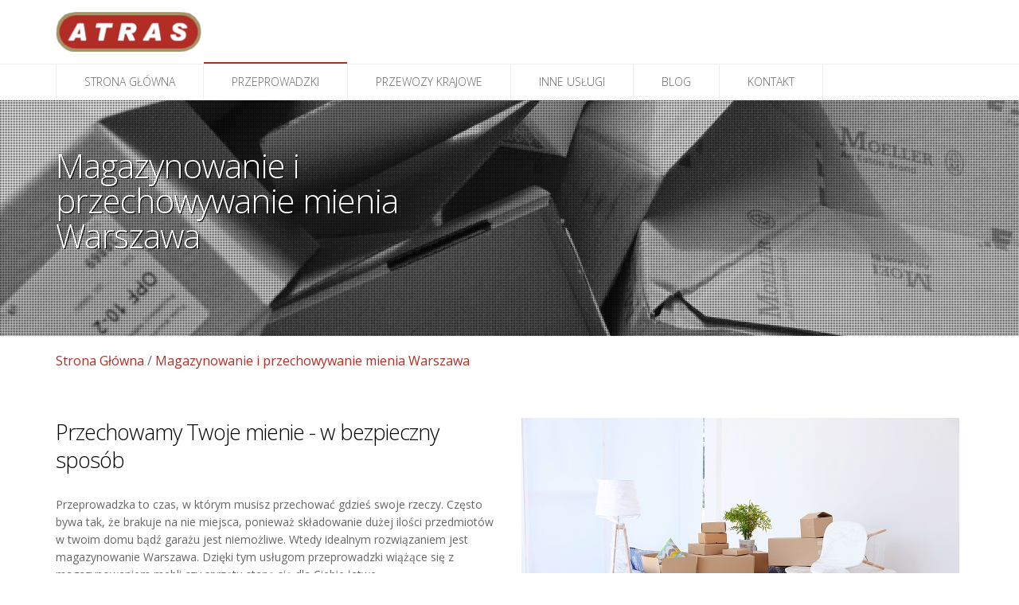

--- FILE ---
content_type: text/html; charset=UTF-8
request_url: https://www.atras-przeprowadzki.pl/magazynowanie-przechowywanie-mienia-warszawa.php
body_size: 3192
content:
<!DOCTYPE html>
<!--[if IE 8]>			<html class="ie ie8"> <![endif]-->
<!--[if IE 9]>			<html class="ie ie9"> <![endif]-->
<!--[if gt IE 9]><!-->
<html>
<!--<![endif]-->

<head>
	<meta charset="utf-8" />
	<title>Magazynowanie i przechowywanie mienia Warszawa - Cennik | ATRAS </title>
	<meta name="description" content="Potrzebujesz przechować mienie na czas przeprowadzki? Bezpieczne magazynowanie i przechowywanie mienia - każdego rodzaju." />
	<meta name="viewport" content="width=device-width, maximum-scale=1, initial-scale=1, user-scalable=0" />
	<link rel="shortcut icon" href="assets/images/favicon.ico" />
	<link rel="canonical" href="https://www.atras-przeprowadzki.pl/magazynowanie-przechowywanie-mienia-warszawa.php" />
	<link href="https://fonts.googleapis.com/css?family=Open+Sans:300,400,700,800&amp;subset=latin,latin-ext,cyrillic,cyrillic-ext" rel="stylesheet" type="text/css" />
	<link href="assets/plugins/bootstrap/css/bootstrap.min.css" rel="stylesheet" type="text/css" />
	<link href="assets/css/font-awesome.css" rel="stylesheet" type="text/css" />
	<link href="assets/css/sky-forms.css" rel="stylesheet" type="text/css" />
	<link href="assets/css/weather-icons.min.css" rel="stylesheet" type="text/css" />
	<link href="assets/css/line-icons.css" rel="stylesheet" type="text/css" />
	<link href="assets/plugins/owl-carousel/owl.pack.css" rel="stylesheet" type="text/css" />
	<link href="assets/css/animate.css" rel="stylesheet" type="text/css" />
	<link href="assets/css/flexslider.css" rel="stylesheet" type="text/css" />
	<link href="assets/css/essentials.css" rel="stylesheet" type="text/css" />
	<link href="assets/css/layout.css" rel="stylesheet" type="text/css" />
	<link href="assets/css/header-default.css" rel="stylesheet" type="text/css" />
	<link href="assets/css/footer-default.css" rel="stylesheet" type="text/css" />
	<link href="assets/css/color_scheme/red.css" rel="stylesheet" type="text/css" id="color_scheme" />
	<link href="assets/css/icea.css" rel="stylesheet" type="text/css" />
	<!-- Global site tag (gtag.js) - Google Analytics -->
	<script async src="https://www.googletagmanager.com/gtag/js?id=UA-224831416-1"></script>
	<script>
		window.dataLayer = window.dataLayer || [];

		function gtag() {
			dataLayer.push(arguments);
		}
		gtag('js', new Date());

		gtag('config', 'UA-224831416-1');
	</script>
	<!-- Morenizr -->
	<script type="text/javascript" src="assets/plugins/modernizr.min.js"></script>
	<!--[if lte IE 8]>
		<script src="assets/plugins/respond.js"></script>
		<![endif]-->
</head>

<body class="smoothscroll">
	<div id="wrapper">
		<div id="header">
			<header id="topBar">
				<div class="container">
					<a class="logo" href="index.html"><img src="assets/images/logo.png" height="50" alt="atras przeprowadzki warszawa"></a>
				</div>
			</header>
			<header id="topNav">
				<div class="container">
					<button class="btn btn-mobile" data-toggle="collapse" data-target=".nav-main-collapse">
						<i class="fa fa-bars"></i>
					</button>
					<div class="navbar-collapse nav-main-collapse collapse">
						<nav class="nav-main">
							<ul id="topMain" class="nav nav-pills nav-main">
								<li>
									<a href="index.html"> STRONA GŁÓWNA</a>
								</li>
								<li class="active">
									<a href="przeprowadzki.html"> PRZEPROWADZKI</a>
								</li>
								<li>
									<a href="przewozy-krajowe.html"> PRZEWOZY KRAJOWE</a>
								</li>
								<li>
									<a href="inne-uslugi.html"> INNE USŁUGI</a>
								</li>
								<li>
									<a href="blog.html"> BLOG</a>
								</li>
								<li>
									<a href="kontakt.html"> KONTAKT</a>
								</li>
							</ul>
						</nav>
					</div>
				</div>
			</header>
		</div>
		<div class="parallax parallax-1" style="background-image:url(assets/images/par.jpg);">
			<span class="parallax-overlay"></span>
			<div class="container parallax-content">
				<div class="row">
					<div class="col-md-5 col-sm-5">
						<h1>Magazynowanie i przechowywanie mienia Warszawa</h1>
					</div>
				</div>
			</div>
		</div>
		<div class="container" style="padding-top: 20px; font-size: 16px;">
			<span><a href="/">Strona Główna</a> / <a href="/magazynowanie-przechowywanie-mienia-warszawa.php">Magazynowanie i przechowywanie mienia Warszawa</a></span>
		</div>
		<section class="alternate white-bg">
			<div class="container">
				<div class="row">
					<div class="col-md-6">
						<h2>Przechowamy Twoje mienie - w bezpieczny sposób</h2>
						<p>Przeprowadzka to czas, w którym musisz przechować gdzieś swoje rzeczy. Często bywa tak, że brakuje na nie miejsca, ponieważ składowanie dużej ilości przedmiotów w twoim domu bądź garażu jest niemożliwe. Wtedy idealnym rozwiązaniem jest magazynowanie Warszawa. Dzięki tym usługom przeprowadzki wiążące się z magazynowaniem mebli czy sprzętu staną się dla Ciebie łatwe.</p>

						<h2>Zabezpieczamy i przechowujemy</h2>
						<p>Wśród rzeczy, znajdują się też takie, które należą do kategorii rzadkiego użytkowania. Zabierają one dużo przestrzeni, którą można wykorzystać w inny sposób, a przecież może być tak, że te przedmioty zwyczajnie poczekają na Ciebie w magazynie. Ponadto, przechowywanie mienia Warszawa ma w zanadrzu jeszcze kilka opcji.</p>
						<p>W Warszawie istnieją takie magazyny do wynajęcia, dzięki którym koszty utrzymania twojej przechowalni nie będą dla Ciebie powodem do zmartwień. Co więcej, rzeczy są objęte gwarancją bezpieczeństwa, a dostęp do nich masz w każdej chwili.</p>

						<h2>Twoje mienie jest w pełni zabezpieczone</h2>
						<p>Transport rzeczy do miejsca składowania także nie będzie stanowił dla Ciebie żadnego problemu, ponieważ jest to jedna z opcji, jaką oferuje Ci magazynowanie mienia Warszawa. Ponadto masz możliwość wybrania magazynu, który możesz dopasować do przechowywanego przez Ciebie mienia. Bez względu na to, czy posiadasz przedmioty o dużych rozmiarach lub są one dla Ciebie wartościowe, na pewno znajdziesz coś dla siebie w atrakcyjnej cenie.</p>
						<p>Wszystkie magazyny są świetnie przystosowane do przeróżnych przedmiotów, do tego są bez przerwy monitorowane. Komfort i bezpieczeństwo są stawiane na pierwszym miejscu.</p>
					</div>
					<div class="col-md-6">
						<img src="assets/images/magazynowanie-przechowywanie-mienia-warszawa.jpg" class="img-responsive" alt="Magazynowanie i przechowywanie mienia Warszawa">
					</div>
				</div>
			</div>
		</section>

		<div class="callout styleBackgroundColor">
			<div class="container">
				<div class="row">
					<div class="col-md-12 text-center center-zadz">
						<h4 style="font-size: 28px;margin-bottom: 30px;">Zapraszamy do kontaktu!</h4>
					</div>
					<div class="col-md-6 col-sm-12 col-xs-12 text-center">
						<p>
						<h4><a style="color: #FFF; text-decoration: none;   font-weight: 300;" href="tel:608 612 101"><i class="fa fa-phone"></i>&nbsp; 608 612 101</a></h4>
						</p>
					</div>
					<div class="col-md-6 col-sm-12 col-xs-12 text-center">
						<a href="kontakt.html" rel="nofollow" class="btn btn-primary btn-lg" style="padding: 4px 16px !important; margin-top: 0px;">KONTAKT</a>
					</div>
				</div>
			</div>
		</div>

		<section class="alternate white-bg">
			<div class="container">
				<div class="row">
					<div class="col-md-6">
						<h3>Dlaczego warto nas wybrać?</h3>
						<p>Wiemy, że przeprowadzki dostarczają wiele stresu naszym klientom, dlatego staramy się przejąć na siebie wszystkie obowiązki.</p>
						<p>Przeprowadzki wykonujemy fachowo i szybko, poparciem na to jest nasze kilkuletnie doświadczenie.</p>
						<p>Posiadamy wszelkie materiały do tego aby państwa rzeczy zabezpieczyć do przenoszenia i transportu aby je spakować itp.</p>
					</div>
					<div class="col-md-6">
						<div class="featured-box-minimal">
							<div class="col-md-6" style="text-align: center;">
								<a href="przewozy-krajowe.html">
									<h4><i class="fa fa-truck"></i> <br /><br />Przewozy krajowe - szczegóły</h4>
								</a>
							</div>
							<div class="col-md-6" style="text-align: center;">
								<a href="inne-uslugi.html">
									<h4><i class="fa fa-cubes"></i> <br /> <br />Inne usługi - szczegóły</h4>
								</a>
							</div>
							<div class="col-md-12" style="text-align: center;">
								<a href="uslugi-specjalne.html">
									<h4><i class="fa fa-cubes"></i> <br /><br /> Zobacz usługi specjalne</h4>
								</a>
							</div>
						</div>
					</div>
				</div>
			</div>
		</section>

		<footer id="footer">
			<div class="copyright">
				<div class="container text-center fsize12">
					<div class="row">
						<div class="col-md-12 col-sm-12 col-xs-12 margin10">
							Wszystkie prawa zastrzeżone &copy; 2022 Atras Przeprowadzki - Warszawa Ochota &nbsp;
						</div>
					</div>
				</div>
			</div>
		</footer>
		<a href="#" id="toTop"></a>
	</div>
	<script type="text/javascript" src="assets/plugins/jquery-2.1.3.min.js"></script>
	<script type="text/javascript" src="assets/plugins/jquery.isotope.js"></script>
	<script type="text/javascript" src="assets/plugins/masonry.js"></script>
	<script type="text/javascript" src="assets/plugins/bootstrap/js/bootstrap.min.js"></script>
	<script type="text/javascript" src="assets/plugins/owl-carousel/owl.carousel.min.js"></script>
	<script type="text/javascript" src="assets/plugins/knob/js/jquery.knob.js"></script>
	<script type="text/javascript" src="assets/plugins/flexslider/jquery.flexslider-min.js"></script>
	<script type="text/javascript" src="assets/js/scripts.js"></script>
	<script src="https://cookies-manager.mr.org.pl/api/customer/23d07e66c8c0884880b6b630bdab29c3"></script>
</body>

</html>

--- FILE ---
content_type: text/css
request_url: https://www.atras-przeprowadzki.pl/assets/css/flexslider.css
body_size: 1025
content:
.flex-container a:active,
.flexslider a:active,
.flex-container a:focus,
.flexslider a:focus{outline:none;}
.slides,
.flex-control-nav,
.flex-direction-nav{margin:0;padding:0;list-style:none;}
.flexslider{margin:0;padding:0;overflow:hidden;}
.flexslider.carousel{background-color:#eee;margin-bottom:60px;clear:both;}
.flexslider .slides > li{display:none;-webkit-backface-visibility:hidden;}
.flex-pauseplay span{text-transform:capitalize;}
.slides:after{display:block;clear:both;visibility:hidden;line-height:0;height:0;}
html[xmlns] .slides{display:block;}
* html .slides{height:1%;}
.no-js .slides > li:first-child{display:block;}
.flexslider{margin:0;background:#131313;position:relative;}
.flex-viewport{max-height:2000px;-webkit-transition:all 1s ease;-moz-transition:all 1s ease;-o-transition:all 1s ease;transition:all 1s ease;}
.loading .flex-viewport{max-height:300px;}
.flexslider.carousel li{margin-right:4px;}
section .container .flexslider.carousel{border:rgba(255,255,255,0.1) 4px solid;}
.flexslider .slides{zoom:1;overflow:hidden;}
.flexslider .slides.height-150,
.flexslider .slides.height-150 li>div,
.flexslider .slides.height-150 .fullbox{height:150px;}
.flexslider .slides.height-200,
.flexslider .slides.height-200 li>div,
.flexslider .slides.height-200 .fullbox{height:200px;}
.flexslider .slides.height-250,
.flexslider .slides.height-250 li>div,
.flexslider .slides.height-250 .fullbox{height:250px;}
.flexslider .slides.height-300,
.flexslider .slides.height-300 li>div,
.flexslider .slides.height-300 .fullbox{height:300px;}
.flexslider .slides.height-350,
.flexslider .slides.height-350 li>div,
.flexslider .slides.height-350 .fullbox{height:350px;}
.flexslider .slides.height-400,
.flexslider .slides.height-400 li>div,
.flexslider .slides.height-400 .fullbox{height:400px;}
.flexslider .slides.height-450,
.flexslider .slides.height-450 li>div,
.flexslider .slides.height-450 .fullbox{height:450px;}
.flexslider .slides.height-500,
.flexslider .slides.height-500 li>div,
.flexslider .slides.height-500 .fullbox{height:500px;}
.flexslider .slides.height-550,
.flexslider .slides.height-550 li>div,
.flexslider .slides.height-550 .fullbox{height:550px;}
.flexslider .slides.height-600,
.flexslider .slides.height-600 li>div,
.flexslider .slides.height-600 .fullbox{height:600px;}
.flexslider .slides .box{position:absolute;top:0;bottom:0;max-width:400px;color:#fff;padding:40px 20px;background:url('../images/caption_bg.png');display:table;}
.flexslider .slides .box h3{color:#fff;margin:0 0 15px 0;font-weight:400;}
.flexslider .slides .box.left{left:15px;}
.flexslider .slides .box.right{right:15px;}
.flex-fixed.container .container{padding:0;}
.flex-direction-nav{*height:0;}
.flex-direction-nav a{text-decoration:none;display:block;width:40px;height:40px;margin:-20px 0 0;position:absolute;top:50%;z-index:10;overflow:hidden;opacity:0;cursor:pointer;color:rgba(0,0,0,0.8);text-shadow:1px 1px 0 rgba(255,255,255,0.3);-webkit-transition:all .3s ease;-moz-transition:all .3s ease;transition:all .3s ease;}
.flex-direction-nav .flex-prev{left:-50px;}
.flex-direction-nav .flex-next{right:-50px;text-align:right;}
.flexslider:hover .flex-prev{opacity:0.7;left:10px;}
.flexslider:hover .flex-next{opacity:0.7;right:10px;}
.flexslider:hover .flex-next:hover, .flexslider:hover .flex-prev:hover{opacity:1;}
.flex-direction-nav .flex-disabled{opacity:0!important;filter:alpha(opacity=0);cursor:default;}
.flex-pauseplay a{display:block;width:20px;height:20px;position:absolute;bottom:5px;left:10px;opacity:0.8;z-index:10;overflow:hidden;cursor:pointer;color:#000;}
.flex-pauseplay a:hover{opacity:1;}
.flex-control-nav{width:100%;position:absolute;bottom:10px;text-align:center;z-index:100;}
.flexslider.video{overflow:visible;}
.flexslider.video .flex-control-nav{bottom:-30px;}
.flexslider.video .flex-direction-nav .flex-prev{left:20px;display:none;}
.flexslider.video .flex-direction-nav .flex-next{right:20px;display:none;text-align:right;}
.flexslider.video:hover .flex-prev{display:block;}
.flexslider.video:hover .flex-next{display:block;}
.flex-control-nav li{margin:0 6px;display:inline-block;zoom:1;*display:inline;}
.flex-control-paging li a{width:11px;height:11px;display:block;background:#666;background:rgba(0,0,0,0.5);cursor:pointer;text-indent:-9999px;-webkit-border-radius:20px;-moz-border-radius:20px;-o-border-radius:20px;border-radius:20px;-webkit-box-shadow:inset 0 0 3px rgba(0,0,0,0.3);-moz-box-shadow:inset 0 0 3px rgba(0,0,0,0.3);-o-box-shadow:inset 0 0 3px rgba(0,0,0,0.3);box-shadow:inset 0 0 3px rgba(0,0,0,0.3);}
.flex-control-paging li a:hover{background:#333;background:rgba(0,0,0,0.7);}
.flex-control-paging li a.flex-active{background:#fff;cursor:default;box-shadow:#000 0 0 1px;}
.flex-control-thumbs{margin:5px 0 0;position:static;overflow:hidden;}
.flex-control-thumbs li{width:25%;float:left;margin:0;}
.flex-control-thumbs img{width:100%;display:block;opacity:.7;cursor:pointer;}
.flex-control-thumbs img:hover{opacity:1;}
.flex-control-thumbs .flex-active{opacity:1;cursor:default;}
@media screen and (max-width:860px){.flex-direction-nav .flex-prev{opacity:1;left:10px;}
.flex-direction-nav .flex-next{opacity:1;right:10px;}
}

--- FILE ---
content_type: text/css
request_url: https://www.atras-przeprowadzki.pl/assets/css/essentials.css
body_size: 20534
content:
button::-moz-focus-inner,
input::-moz-focus-inner{border:0;padding:0;}
button{background:none;border:0;margin:0;padding:0;cursor:pointer;}
img{border:0;vertical-align:top;}
input:-webkit-autofill{color:#ffffff !important;}
textarea{resize:none;}
textarea, input, button, *:focus{outline:none !important;}
textarea{resize:vertical;}
select{border:2px solid #E5E7E9;border-radius:6px;height:46px;padding:12px;outline:none;}
.radio input[type=radio],
.radio-inline input[type=radio],
.checkbox input[type=checkbox],
.checkbox-inline input[type=checkbox],
input[type="radio"],
input[type="checkbox"],
.form-inline .radio input[type=radio],
.form-inline .checkbox input[type=checkbox]{display:inline-block;cursor:pointer;width:15px;height:15px;border:0;}
.form-horizontal .checkbox input[type="radio"],
.form-horizontal .checkbox input[type="checkbox"]{margin-top:3px;}
iframe,
fieldset{border:0;margin:0;padding:0;}
audio, canvas, img, video{vertical-align:middle;}
p{display:block;-webkit-margin-before:1em;-webkit-margin-after:1em;-webkit-margin-start:0px;-webkit-margin-end:0px;}
a, a:focus, a:hover, a:active{outline:0;cursor:pointer;}
.btn-primary .glyphicon,
.btn-danger .glyphicon,
.btn-info .glyphicon,
.btn-warning .glyphicon,
.btn-primary .wi,
.btn-danger .wi,
.btn-info .wi,
.btn-warning .wi{color:#fff;}
::-webkit-input-placeholder{color:#999;}
:-moz-placeholder{color:#999;}
::-moz-placeholder{color:#999;}
:-ms-input-placeholder{color:#999;}
::selection{color:#000;background:#ccc;text-shadow:none;}
::-moz-selection{color:#000;background:#ccc;text-shadow:none;}
.animate_from_bottom{opacity:0;bottom:-50px;padding-left:0px;position:relative;}
.animate_from_left{opacity:0;left:-80px;padding-right:0px;position:relative;}
.animate_from_right{opacity:0;right:-80px;padding-left:0px;position:relative;}
.animate_fade_in{opacity:0;right:0px;position:relative;padding-left:0px;}
pre{color:#666;padding:16px;font-size:12px;line-height:16px;padding-bottom:15px;font-family:'Open Sans', sans-serif;background:url('[data-uri]') repeat;border:#ccc 2px solid;box-shadow:#ccc 0 0 6px;-webkit-border-radius:0;-moz-border-radius:0;border-radius:0;}
.fsize11{font-size:11px !important;line-height:15px !important;}
.fsize12{font-size:12px !important;line-height:16px !important;}
.fsize13{font-size:13px !important;line-height:17px !important;}
.fsize14{font-size:14px !important;line-height:18px !important;}
.fsize15{font-size:15px !important;line-height:19px !important;}
.fsize16{font-size:16px !important;line-height:20px !important;}
.fsize17{font-size:17px !important;line-height:23px !important;}
.fsize18{font-size:18px !important;line-height:24px !important;}
.fsize19{font-size:19px !important;line-height:25px !important;}
.fsize20{font-size:20px !important;line-height:26px !important;}
.fsize26{font-size:26px !important;line-height:30px !important;}
.fsize30{font-size:30px !important;line-height:36px !important;}
.fsize40{font-size:40px !important;line-height:46px !important;}
.font300{font-weight:300 !important;}
.font500{font-weight:500 !important;}
.font400{font-weight:400 !important;}
.font600{font-weight:600 !important;}
.font700{font-weight:700 !important;}
.font800{font-weight:800 !important;}
.w10{width:10px;}
.w20{width:20px;}
.w30{width:30px;}
.w40{width:40px;}
.w50{width:50px;}
.w100{width:100px;}
.w150{width:150px;}
.w200{width:200px;}
.w250{width:250px;}
.w300{width:300px;}
.w350{width:350px;}
.w400{width:400px;}
.w450{width:450px;}
.w500{width:500px;}
.h10{height:10px;}
.h20{height:20px;}
.h30{height:30px;}
.h40{height:40px;}
.h50{height:50px;}
.h100{height:100px;}
.h150{height:150px;}
.h200{height:200px;}
.h250{height:250px;}
.h300{height:300px;}
.h350{height:350px;}
.h400{height:400px;}
.h450{height:450px;}
.h500{height:500px;}
.padding3{padding:3px !important;}
.padding6{padding:6px !important;}
.padding8{padding:8px !important;}
.padding10{padding:10px !important;}
.padding15{padding:15px !important;}
.padding20{padding:20px !important;}
.padding30{padding:30px !important;}
.padding40{padding:40px !important;}
.padding50{padding:50px !important;}
.padding60{padding:60px !important;}
.padding70{padding:70px !important;}
.padding80{padding:80px !important;}
.padding90{padding:90px !important;}
.padding100{padding:100px !important;}
.padding-top10{padding-top:10px;}
.padding-top20{padding-top:20px;}
.padding-top30{padding-top:30px;}
.padding-top40{padding-top:40px;}
.padding-top50{padding-top:50px;}
.padding-top60{padding-top:60px;}
.padding-top80{padding-top:80px;}
.padding-top100{padding-top:100px;}
.padding-top130{padding-top:130px;}
.padding-top150{padding-top:150px;}
.padding-top180{padding-top:180px;}
.padding-top200{padding-top:200px;}
.margin-top3{margin-top:3px;}
.margin-top6{margin-top:6px;}
.margin-top8{margin-top:8px;}
.margin-top10{margin-top:10px;}
.margin-top20{margin-top:20px;}
.margin-top30{margin-top:30px;}
.margin-top40{margin-top:40px;}
.margin-top50{margin-top:50px;}
.margin-top60{margin-top:60px;}
.margin-top80{margin-top:80px;}
.margin-top100{margin-top:100px;}
.margin-top130{margin-top:130px;}
.margin-top150{margin-top:150px;}
.margin-top180{margin-top:180px;}
.margin-top200{margin-top:200px;}
.margin-bottom3{margin-bottom:3px;}
.margin-bottom6{margin-bottom:6px;}
.margin-bottom8{margin-bottom:8px;}
.margin-bottom10{margin-bottom:10px;}
.margin-bottom20{margin-bottom:20px;}
.margin-bottom30{margin-bottom:30px;}
.margin-bottom40{margin-bottom:40px;}
.margin-bottom50{margin-bottom:50px;}
.margin-bottom60{margin-bottom:60px;}
.margin-bottom80{margin-bottom:80px;}
.margin-bottom100{margin-bottom:100px;}
.margin-bottom130{margin-bottom:130px;}
.margin-bottom150{margin-bottom:150px;}
.margin-bottom180{margin-bottom:180px;}
.margin-bottom200{margin-bottom:200px;}
.radius3{-webkit-border-radius:3px !important;-moz-border-radius:3px !important;border-radius:3px !important;}
.radius6{-webkit-border-radius:6px !important;-moz-border-radius:6px !important;border-radius:6px !important;}
.radius8{-webkit-border-radius:8px !important;-moz-border-radius:8px !important;border-radius:8px !important;}
.img-responsive{display:inline-block;}
.fixed{position:fixed !important;}
.relative{position:relative !important;}
.nopadding{padding:0 !important;}
.nopadding-left{padding-left:0 !important;}
.nopadding-right{padding-right:0 !important;}
.nopadding-top{padding-top:0 !important;}
.nopadding-bottom{padding-bottom:0 !important;}
.nomargin{margin:0 !important;}
.nomargin-left{margin-left:0 !important;}
.nomargin-right{margin-right:0 !important;}
.nomargin-top{margin-top:0 !important;}
.nomargin-bottom{margin-bottom:0 !important;}
.noborder{border:0 !important;}
.noradius{-webkit-border-radius:0 !important;-moz-border-radius:0 !important;border-radius:0 !important;}
.absolute{position:absolute !important;}
.lowercase{text-transform:lowercase;}
.uppercase{text-transform:uppercase;}
.no-text-transform{text-transform:none !important;}
.italic{font-style:italic;}
.pointer{cursor:pointer;}
.block{display:block !important;}
.bold{font-weight:bold !important;}
.fullwidth{width:100% !important;max-width:100% !important;}
.halfwidth{width:50% !important;}
.container{position:relative;}
i.fa{text-decoration:none !important;}
.justify{text-align:justify;}
.btn i.fa{padding-right:10px;}
.btn-margin-top{margin-top:30px;}
.text-underline{text-decoration:underline;}
.nowrap{white-space:nowrap !important;}
.wrap{white-space:normal !important;}
.transparent{background:transparent !important;}
.color-white{color:#fff !important;}
.color-black{color:#000 !important;}
.line-through{text-decoration:line-through;}
.transparent{background-color:transparent;}
img.pull-left{margin:0 20px 10px 0;}
img.pull-right{margin:0 10px 20px 0;}
.hide{display:none;}
.nofloat{float:none !important;}
.default-gradient{background-image:-webkit-gradient(linear,left top,right bottom,color-stop(0.25,rgba(0,0,0,.03)),color-stop(0.25,transparent),color-stop(0.5,transparent),color-stop(0.5,rgba(0,0,0,.03)),color-stop(0.75,rgba(0,0,0,.03)),color-stop(0.75,transparent),to(transparent));background-image:-webkit-linear-gradient(135deg,rgba(0,0,0,.03)25%,transparent 25%,transparent 50%,rgba(0,0,0,.03)50%,rgba(0,0,0,.03)75%,transparent 75%,transparent);background-image:-moz-linear-gradient(135deg,rgba(0,0,0,.03)25%,transparent 25%,transparent 50%,rgba(0,0,0,.03)50%,rgba(0,0,0,.03)75%,transparent 75%,transparent);background-image:-ms-linear-gradient(135deg,rgba(0,0,0,.03)25%,transparent 25%,transparent 50%,rgba(0,0,0,.03)50%,rgba(0,0,0,.03)75%,transparent 75%,transparent);background-image:-o-linear-gradient(135deg,rgba(0,0,0,.03)25%,transparent 25%,transparent 50%,rgba(0,0,0,.03)50%,rgba(0,0,0,.03)75%,transparent 75%,transparent);background-image:linear-gradient(135deg,rgba(0,0,0,.03)25%,transparent 25%,transparent 50%,rgba(0,0,0,.03)50%,rgba(0,0,0,.03)75%,transparent 75%,transparent);background-color:#FAFCFD;background-size:18px 18px;}
@media only screen and (max-width:768px){.mobile-nopadding{padding:0 !important;}
.mobile-nopadding-left{padding-left:0 !important;}
.mobile-nopadding-right{padding-right:0 !important;}
.mobile-nopadding-top{padding-top:0 !important;}
.mobile-nopadding-bottom{padding-bottom:0 !important;}
.mobile-nofloat{float:none !important;}
}
.elipsis{width:100%;text-overflow:ellipsis;white-space:nowrap;}
.cover{width:100%;position:relative;background-repeat:no-repeat;background-position:50% 50%;-webkit-background-size:cover;-moz-background-size:cover;-o-background-size:cover;background-size:cover;}
.hover-scale{-webkit-transition:all 0.2s;-moz-transition:all 0.2s;-o-transition:all 0.2s;transition:all 0.2s;}
.hover-scale:hover{-webkit-transform:scale(1.1);-moz-transform:scale(1.1);-o-transform:scale(1.1);transform:scale(1.1);}
.label,
.nav-pills>li a,
.thumbnail,
textarea.form-control,
select.form-control,
input.form-control,
.dropdown-menu{-webkit-border-radius:0;-moz-border-radius:0;border-radius:0;}
form .input-group-btn .btn i.fa{padding-right:0;}
form.input-group{padding:0;}
.label a,
.label a:hover,
a.label,
a.label:hover{color:#fff;}
label.disabled{color:#888 !important;}
a.social{display:inline-block;width:38px;height:38px;line-height:38px;font-size:18px;text-align:center;background:rgba(0,0,0,0.3);color:#fff;margin:10px 1px;text-decoration:none;-webkit-transition:all 0.2s;-moz-transition:all 0.2s;-o-transition:all 0.2s;transition:all 0.2s;}
a.social.fa-twitter:hover{background:#41b7d8!important;color:#fff!important;}
a.social.fa-facebook:hover{background:#3b5997!important;color:#fff!important;}
a.social.fa-google-plus:hover{background:#d64937!important;color:#fff!important;}
a.social.fa-linkedin:hover{background:#0073b2!important;color:#fff!important;}
a.social.fa-vimeo-square:hover{background:#388fc5!important;color:#fff!important;}
a.social.fa-youtube-square:hover{background:#A40F09!important;color:#fff!important;}
a.social.fa-flickr:hover{background:#ff0084!important;color:#fff!important;}
a.social.fa-pinterest:hover{background:#cb2027!important;color:#fff!important;}
a.social.fa-skype:hover{background:#00aff0!important;color:#fff!important;}
a.social.fa-rss:hover{background:#e0812a!important;color:#fff!important;}
a.social.default:hover{background:#37353A!important;color:#fff!important;}
a.social.rounded{width:38px;height:38px;line-height:38px;}
h2.page-header,
h2.page-header a,
h3.page-header,
h3.page-header a{color:#ccc;}
.overlay{background:rgba(0,0,0, 0.2);position:absolute;left:0;right:0;top:0;bottom:0;-webkit-transition:all 1s;-moz-transition:all 1s;-o-transition:all 1s;transition:all 1s;}
.overlay.gray{background:rgba(33,33,33,0.9) !important;}
.rounded{-webkit-border-radius:50%;-moz-border-radius:50%;border-radius:50%;}
section.margin{margin:60px 0;}
section.margin-top{margin-top:60px;}
section.margin-bottom{margin-bottom:60px;}
section.paddings{padding:60px 0;}
.styleBackground h1,
.styleBackground h2,
.styleBackground h3,
.styleBackground h4,
.styleBackground h5,
.styleBackground h6,
.styleBackground p,
.styleBackground .btn{color:#fff;}
ul.star-rated{margin-bottom:0;}
ul.star-rated,
ul.list-style-none{clear:both;display:inline-block;margin:;padding:0;list-style:none;}
ul.star-rated li{float:left;padding:0 2px;}
ul.star-rated.pointer li{cursor:pointer;}
ul.list-icon{margin:0 0 10px 25px;padding:0;}
ul.list-icon li{list-style:none;}
ul.list-icon li:before{display:inline-block;height:18px;width:18px;line-height:18px;font-family:FontAwesome;content:' ';float:left;margin:3px 0 0 -25px;font-style:normal;font-weight:normal;text-decoration:inherit;text-align:center;-webkit-border-radius:18px;-moz-border-radius:18px;border-radius:18px;}
ul.list-icon.circle li:before{color:#fff;background-color:#333;}
ul.list-icon.star li:before{content:'\f005';}
ul.list-icon.star-o li:before{content:'\f006';}
ul.list-icon.check li:before{content:'\f00c';}
ul.list-icon li.check:before{content:'\f00c';}
ul.list-icon.check-square li:before{content:'\f14a';}
ul.list-icon li.check-square:before{content:'\f14a';}
ul.list-icon.check-circle li:before{content:'\f058';}
ul.list-icon li.check-circle:before{content:'\f058';}
ul.list-icon.times li:before{content:'\f00d';}
ul.list-icon li.times:before{content:'\f00d';}
ul.list-icon li.x:before{content:'\f00d';color:#ccc;}
ul.list-icon.ban li:before{content:'\f05e';}
ul.list-icon.dot-circle li:before{content:'\f192';}
ul.list-icon.exclamation-circle li:before{content:'\f06a';}
ul.list-icon.icon-circle li:before{content:'\f05a';}
ul.list-icon.heart-o li:before{content:'\f08a';}
ul.list-icon.heart li:before{content:'\f004';}
ul.list-icon.angle-right li:before{content:'\f105';}
ul.list-icon.spaced li{padding-top:4px;padding-bottom:4px;}
.form-bordered .form-group > label{padding:10px 15px;}
.form-bordered .form-group{margin:0;border-bottom:1px solid #ededed !important;}
.form-bordered .form-group > div{padding:15px;border-left:1px solid #efefef;}
.bs-callout{clear:both;position:relative;overflow:hidden;background:#ddd;margin:60px 0;padding:36px 0;-webkit-border-radius:0;-moz-border-radius:0;border-radius:0;}
.bs-callout.whiteBg{background:#fff !important;}
.bs-callout h1, .bs-callout h2, .bs-callout h3{margin:0;text-transform:none;line-height:30px;}
.bs-callout.margin-top{margin:60px 0 0 0;}
.bs-callout.margin-bottom{margin:0 0 60px 0;}
.bs-callout.margin-footer{margin:0 0 -60px 0;}
.bs-callout.styleBackground{padding:50px 0;}
.bs-callout .btn{margin:0 20px;}
.callout .row{margin-left:0;margin-right:0;}
.callout .container .row{margin-left:-15px;margin-right:-15px;}
.alert .btn{margin-top:4px;}
.alert.callout{padding:15px;}
.alert.callout h4{margin-bottom:3px;}
.alert.callout .btn{margin-top:4px;}
.alert.callout .row>div{padding:0;}
h1,
h2,
h3,
h4,
h5,
h6{margin:0;color:#000;font-family:'Open Sans';font-weight:300;letter-spacing:-1px;}
h1{font-size:3em;line-height:44px;margin:0 0 44px 0;}
h2{  font-size: 27px;
  line-height: 35px;
  margin: 0 0 28px 0;}
h3{font-size:1.8em;letter-spacing:normal;line-height:24px;margin:0 0 32px 0;}
h4{font-size:1.4em;letter-spacing:normal;line-height:27px;margin:0 0 14px 0;}
h5{font-size:1em;letter-spacing:normal;line-height:18px;margin:0 0 14px 0;}
h6{font-size:1em;letter-spacing:normal;line-height:18px;margin:0 0 14px 0;}
h1 span.subtitle,
h2 span.subtitle,
h3 span.subtitle{display:block;font-size:15px;padding:0;margin:-10px 0 0 0;}
p{line-height:22px;margin:0 0 20px;}
p.featured{font-size:1.6em;line-height:1.5em;font-weight:200;}
p.drop-caps:first-child:first-letter{float:left;font-size:75px;line-height:60px;padding:4px;margin-right:5px;margin-top:5px;font-family:Georgia;}
p.drop-caps.secundary:first-child:first-letter{background-color:#CCC;color:#FFF;padding:6px;margin-right:5px;-webkit-border-radius:4px;-moz-border-radius:4px;border-radius:4px;}
cite:after{content:'\00A0 \2014';}
cite:before{content:'\2014 \00A0';}
blockquote{border-left:5px solid #CCC;font-size:1.3em;font-style:normal;letter-spacing:-1px;margin:25px 0 25px 12px;padding:0 0 0 25px;position:relative;}
blockquote p{margin:0;padding:0;}
blockquote cite{display:block;font-size:0.75em;color:#9CA6B4;}
.progress{overflow:visible;background:#FAFAFA;position:relative;-webkit-border-radius:0;-moz-border-radius:0;border-radius:0;}
.progress.slim{height:3px;}
.progress.thin{height:6px;}
.progress-bar{position:relative;-webkit-box-shadow:none;-moz-box-shadow:none;box-shadow:none;-webkit-border-radius:0;-moz-border-radius:0;border-radius:0;}
span.progress-bar-tooltip{padding:4px 8px;background-color:#2E363F;color:#FFF;line-height:15px;font-size:11px;display:block;position:absolute;top:-28px;right:5px;-o-border-radius:3px;filter:alpha(opacity=0);opacity:0;-webkit-border-radius:3px;-moz-border-radius:3px;border-radius:3px;}
span.progress-bar-tooltip:after{border-color:#2E363F transparent;border-style:solid;border-width:5px 5px 0;bottom:-5px;content:"";display:block;left:13px;position:absolute;width:0;}
h6.progress-head{margin-bottom:2px;}
div.circular-bar{margin:30px 0;text-align:center;display:inline-block;height:200px;width:200px;position:relative;}
div.circular-bar strong{display:block;font-size:17px;font-weight:600;line-height:30px;}
div.circular-bar label{display:block;font-size:16px;font-weight:300;}
div.circular-bar-content{position:absolute;top:50%;left:0;right:0;margin-top:-20px;text-align:center;}
div.circular-bar canvas{margin:0;vertical-align:top;z-index:0;margin-left:-100px;width:200px;height:200px;}
@media only screen and (max-width:600px){div.circular-bar ,
div.circular-bar canvas{width:130px;height:130px;content:' ';clear:both;}
div.circular-bar canvas{margin-left:-0;margin-top:-70px;}
div.circular-bar strong{font-weight:400;font-size:14px;line-height:25px;}
div.circular-bar-content{margin-top:-30px;}
}
.btn, .btn:hover{border:0;padding:8px 18px;margin-bottom:3px;border:rgba(255,255,255,0) 1px solid;-webkit-transition:all 0.2s;-moz-transition:all 0.2s;-o-transition:all 0.2s;transition:all 0.2s;}
.btn.notransition{-webkit-transition:all 0s;-moz-transition:all 0s;-o-transition:all 0s;transition:all 0s;}
.btn:active,
.btn:focus,
.btn.active{-webkit-box-shadow:none;-moz-box-shadow:none;box-shadow:none;}
.btn.disabled{background-color:#999;border:#bbb 1px solid;}
.btn-default,
.btn-default:hover,
.btn-default.active{background:transparent;border:rgba(0,0,0,0.2) 1px solid;padding:8px 18px;}
.btn-default:hover,
.btn-default.active{background:rgba(0,0,0,0.04);}
.btn-white:hover,
.btn-white{color:#333 !important;background-color:rgba(255,255,255,0.8);}
.btn-white:hover{background-color:#fff;}
.btn[disabled]{background-color:rgba(0,0,0,0.4);border:rgba(0,0,0,0) 1px solid;}
.btn-link[disabled]{background-color:transparent;border:0;}
.btn-default[disabled]{background-color:transparent;border:rgba(0,0,0,0.2) 1px solid;}
.btn-lg,.btn-lg:hover{padding:12px 32px;}
.btn-sm, .btn-sm:hover{padding:6px 16px;}
.btn-xs, .btn-xs:hover{padding:3px 13px;}
.btn.pull-right{margin-left:20px;}
.btn-lg,
.btn-group-lg>.btn{padding:10px 16px !important;}
.btn-sm, .btn-group-sm>.btn{padding:5px 10px !important;}
.btn-xs, .btn-group-xs>.btn{padding:1px 5px !important;}
.btn-lg, .btn-group-lg>.btn{padding:10px 16px !important;}
.btn-sm, .btn-group-sm>.btn{padding:5px 10px !important;}
.btn-group,
.btn-toolbar{margin-bottom:10px;}
.btn-facebook{color:#fff!important;background-color:#4863ae;}
.btn-facebook:hover{background-color:#445fa4;}
.btn-twitter{color:#fff!important;background-color:#46c0fb;}
.btn-twitter:hover{background-color:#33bafb;}
.btn-google-plus{color:#fff!important;background:#d64937;}
.btn-google-plus:hover{background:#d1412c;}
.btn-youtube{color:#fff!important;background:#ff0000;}
.btn-youtube:hover{background:#e80000;}
.btn-vimeo{color:#fff!important;background:#00a2cd;}
.btn-vimeo:hover{background:#0093b7;}
.btn-android{color:#fff!important;background:#a4c639;}
.btn-android:hover{background:#97b834;}
.btn-linkedin{color:#fff!important;background:#0083bb;}
.btn-linkedin:hover{background-color:#0076a8;}
.btn-pinterest{color:#fff!important;background:#c91618;}
.btn-pinterest:hover{background-color:#b31313;}
.btn-flickr{color:#fff!important;background:#ff0084;}
.btn-flickr:hover{background-color:#e60078;}
.btn-tumblr{color:#fff!important;background:#374a61;}
.btn-tumblr:hover{background-color:#2f3f53;}
.btn-skype{color:#fff!important;background:#00b6f3;}
.btn-skype:hover{background-color:#00a3d9;}
.btn-stackoverflow{color:#fff!important;background:#f49336;}
.btn-stackoverflow:hover{background-color:#f28415;}
.btn-instagram{color:#fff!important;background:#3f729b;}
.btn-instagram:hover{background-color:#386589;}
.btn-dribbble{color:#fff!important;background:#ea4c89;}
.btn-dribbble:hover{background-color:#e93f7e;}
.btn-rss{color:#fff!important;background:#ff7f25;}
.btn-rss:hover{background-color:#fd6b00;}
.btn-fixed{text-align:center;width:155px;}
.btn.text-left{text-align:left !important;}
.btn.text-right{text-align:right !important;}
.btn.text-center{text-align:center !important;}
.btn.ico-only{padding:0 !important;width:38px;height:38px;line-height:38px;font-size:18px;}
.btn.ico-only.btn-xs{width:22px;height:22px;line-height:22px;font-size:13px;}
.btn.ico-only.btn-sm{width:30px;height:30px;line-height:30px;font-size:15px;}
.btn.ico-only.btn-lg{width:45px;height:45px;line-height:45px;font-size:25px;}
.btn.ico-only>i.fa{padding-right:0;}
.btn.rounded{padding:0;width:40px;height:40px;-webkit-border-radius:50%;-moz-border-radius:50%;border-radius:50%;}
.label{font-weight:normal;padding:0.4em 0.8em 0.5em;display:inline-block;}
.label-default{border:1px solid #CCC;padding:0.3em 0.7em 0.4em;}
.alert{border:0;-webkit-border-radius:0;-moz-border-radius:0;border-radius:0;}
.alert i.fa{font-size:20px;margin-right:10px;}
.alert.alert-success{background-color:#d2ebb8;border-left:#3C763D 3px solid;}
.alert.alert-info{background-color:#aae1f5;border-left:#31708F 3px solid;}
.alert.alert-warning{background-color:#fce3a3;border-left:#8A6D3B 3px solid;}
.alert.alert-danger{background-color:#f8bac0;border-left:#A94442 3px solid;}
.alert.alert-default{background-color:rgba(0,0,0,0.08);border-left:rgba(0,0,0,0.6) 3px solid;}
.pager li>a, .pager li>span,
.pagination>li:first-child>a, .pagination>li:first-child>span,
.pagination>li:last-child>a, .pagination>li:last-child>span{-webkit-border-radius:0;-moz-border-radius:0;border-radius:0;}
.pagination > li > a:hover,
.pagination > li > span:hover,
.pagination > li > a:focus,
.pagination > li > span:focus{background:#F5F7F7;}
.parallax{overflow:hidden;background-color:#333;-webkit-background-size:cover !important;-moz-background-size:cover !important;-o-background-size:cover !important;background-size:cover !important;}
.parallax *{color:#fff;text-shadow:#000 1px 1px 1px;}
.parallax .btn{text-shadow:none;}
.isotope-item{z-index:2;}
.isotope-hidden.isotope-item{pointer-events:none;z-index:1;}
ul.isotope-filter{margin-top:30px;margin-bottom:10px;padding-top:30px;padding-bottom:30px;border-bottom:#ddd 1px dotted;border-top:#ddd 1px dotted;}
ul.isotope{margin:0;padding:0;list-style:none;}
.isotope,
.isotope .isotope-item{-webkit-transition-duration:0.8s;-moz-transition-duration:0.8s;-ms-transition-duration:0.8s;-o-transition-duration:0.8s;transition-duration:0.8s;}
.isotope{-webkit-transition-property:height, width;-moz-transition-property:height, width;-ms-transition-property:height, width;-o-transition-property:height, width;transition-property:height, width;}
.isotope .isotope-item{-webkit-transition-property:-webkit-transform, opacity;-moz-transition-property:-moz-transform, opacity;-ms-transition-property:-ms-transform, opacity;-o-transition-property:-o-transform, opacity;transition-property:transform, opacity;}
.isotope.no-transition,
.isotope.no-transition .isotope-item,
.isotope .isotope-item.no-transition{-webkit-transition-duration:0s;-moz-transition-duration:0s;-ms-transition-duration:0s;-o-transition-duration:0s;transition-duration:0s;}
hr{border:0;margin:60px 0;border-top:#ddd 1px solid;border-bottom:#fff 1px solid;}
hr.half-margins{margin:30px 0;}
hr.no-lines{border:transparent 0px solid;}
article hr{margin:30px 0;}
.divider{border:0;margin:60px 0;height:4px;border-top:#ddd 1px solid;border-bottom:#ddd 1px solid;text-align:center;position:relative;clear:both;}
.divider.half-margins{margin:30px 0;}
.divider .fa{color:#bbb;background:#fff;text-align:center;display:inline-block;height:50px;line-height:50px;text-align:center;width:50px;font-size:20px;position:absolute;top:-25px;left:50%;margin:0 auto 0 -25px;}
.divider.white .fa{background:#fff;color:#333;}
li.divider{margin:6px;}
.dark .divider{border-top:#555 1px solid;border-bottom:#555 1px solid;}
.form-group:after{display:block;content:".";height:0;line-height:0;clear:both;visibility:hidden;}
.form-control{height:38px;padding:0 12px;border:#e6e6e6 2px solid;-webkit-border-radius:0;-moz-border-radius:0;border-radius:0;-webkit-box-shadow:none;-moz-box-shadow:none;box-shadow:none;}
.form-control.has-error{border-color:#a94442;-webkit-box-shadow:inset 0 1px 1px rgba(0,0,0,.075);box-shadow:inset 0 1px 1px rgba(0,0,0,.075);}
.sky-form .rating input + label:hover,
.sky-form .rating input + label:hover ~ label,
.sky-form .input:hover input,
.sky-form .select:hover select,
.sky-form .textarea:hover textarea,
.sky-form .radio:hover i,
.sky-form .checkbox:hover i,
.sky-form .toggle:hover i,
.sky-form .input input:focus,
.sky-form .select select:focus,
.sky-form .textarea textarea:focus,
.sky-form .radio input:focus + i,
.sky-form .checkbox input:focus + i,
.sky-form .toggle input:focus + i,
.form-control:focus{border-color:#c6c6c6;-webkit-box-shadow:none;-moz-box-shadow:none;box-shadow:none;}
.sky-form label,
form label{font-weight:300;}
textarea.form-control{padding:12px;}
div.countTo strong{display:block;font-size:50px;line-height:50px;font-weight:400;}
div.countTo label{font-weight:300;font-size:17px;line-height:22px;padding-top:6px;}
.countTo .boxed{margin-top:60px;border:#ddd 1px solid;padding-top:20px;padding-bottom:20px;display:block;}
div.countTo.dark,
div.countTo.styleBackgroundColor{color:#fff;}
div.countTo.paddings{padding:30px 0;}
div.countTo.dark{background-color:rgba(0,0,0,0.5);}
@media only screen and (max-width:768px){section .countTo{margin-top:60px;}
.countTo .boxed{margin-top:15px;}
}
div.tabs{-webkit-border-radius:0;-moz-border-radius:0;border-radius:0;margin:60px 0;}
div.tabs div.tab-content{border:0;padding:17px;background-color:rgba(0,0,0,0.03);-webkit-border-radius:0;-moz-border-radius:0;border-radius:0;}
div.tabs div.tab-content p:last-child{padding-bottom:0;margin-bottom:0;}
div.tabs ul.nav-tabs{margin:0;border:0;}
div.tabs ul.nav-tabs li.active a{border:0;color:#333;background-color:rgba(0,0,0,0.03);padding-top:15px;}
div.tabs ul.nav-tabs a{color:#666;margin-right:1px;padding:15px 25px;background-color:rgba(0,0,0,0.01);border:0 !important;-webkit-border-radius:0;-moz-border-radius:0;border-radius:0;}
div.tabs ul.nav-tabs a i.fa{padding-right:6px;}
div.tabs div.tab-content.transparent{border-top:rgba(0,0,0,0.03) 1px solid;background:transparent;}
.panel-group{padding:3px;background:#fff;border:0;-webkit-border-radius:6px;-moz-border-radius:6px;border-radius:6px;}
.panel{background:transparent;-webkit-border-radius:0;-moz-border-radius:0;border-radius:0;-webkit-box-shadow:none;-moz-box-shadow:none;box-shadow:none;}
.panel>.panel-heading{-webkit-border-radius:0;-moz-border-radius:0;border-radius:0;}
.panel-default>.panel-heading{padding:11px 15px;background:rgba(0,0,0,0.5);color:#fff;}
.panel-default>.panel-heading small{color:rgba(255,255,255,0.7);}
.panel-default{border:rgba(0,0,0,0.5) 1px solid;}
.panel-light{border:rgba(0,0,0,0.1) 1px solid;}
.panel-light>.panel-heading{padding:11px 15px;background:transaprent;border-bottom:rgba(0,0,0,0.1) 1px solid;}
.panel-heading .fa{display:inline-block;font-size:14px;font-style:normal;font-weight:normal;height:25px;margin-right:2px;padding:5px;position:relative;text-align:right;top:-1px;width:25px;}
.panel-title a{text-decoration:none;display:block;color:#333;}
.panel-body{padding:21px;}
.accordion.panel-group{border:rgba(0,0,0,0.03) 1px solid;background:rgba(0,0,0,0.03);-webkit-border-radius:0;-moz-border-radius:0;border-radius:0;}
.accordion .panel-default{border:0;-webkit-border-radius:0;-moz-border-radius:0;border-radius:0;}
.accordion .panel-heading{background-color:rgba(0,0,0,0.1);-webkit-border-radius:0;-moz-border-radius:0;border-radius:0;-webkit-transition:all .10s ease-out;-moz-transition:all .10s ease-out;-o-transition:all .10s ease-out;transition:all .10s ease-out;-webkit-touch-callout:none;-webkit-user-select:none;-khtml-user-select:none;-moz-user-select:none;-ms-user-select:none;user-select:none;}
.accordion .panel-heading:hover{background-color:rgba(0,0,0,0.15);}
.accordion.panel-group.transparent{background:transparent;}
.accordion.panel-group.transparent .panel-heading{background-color:rgba(0,0,0,0.03);}
div.toggle{margin:10px 0 0;position:relative;clear:both;}
div.toggle > label{color:#333;background:rgba(0,0,0,0.1);cursor:pointer;font-size:16px;font-weight:normal;padding:10px 20px;position:relative;display:block;border-bottom:rgba(0,0,0,0.03) 1px solid;-webkit-border-radius:0;-moz-border-radius:0;border-radius:0;-webkit-transition:all .10s ease-out;-moz-transition:all .10s ease-out;-o-transition:all .10s ease-out;transition:all .10s ease-out;-webkit-touch-callout:none;-webkit-user-select:none;-khtml-user-select:none;-moz-user-select:none;-ms-user-select:none;user-select:none;}
div.toggle div.toggle-content{border:rgba(0,0,0,0.03) 1px solid;display:none;background:rgba(0,0,0,0.03);margin-top:-5px;padding:15px 20px;-webkit-border-radius:0;-moz-border-radius:0;border-radius:0;}
div.toggle > label:before{content:'';border:6px solid transparent;border-top-color:inherit;position:absolute;top:50%;right:14px;margin-top:-3px;}
div.toggle > label:hover{background:rgba(0,0,0,0.15);}
div.toggle > label + p{color:#888;height:25px;display:block;overflow:hidden;padding-left:10px;}
div.toggle.active > label:before{border:6px solid transparent;border-bottom-color:rgba(0,0,0,0.5);right:14px;margin-top:-10px;}
.toggle.transparent .toggle-content{background:transparent;}
.toggle.transparent label{background:rgba(0,0,0,0.03);}
.toggle.transparent label:hover{background:rgba(0,0,0,0.04);}
div.featured-box{padding:23px;background:rgba(0,0,0,0.01);text-align:center;-moz-transition:all 0.2s;-o-transition:all 0.2s;transition:all 0.2s;-webkit-border-radius:6px;-moz-border-radius:6px;border-radius:6px;}
div.featured-box:hover{background:rgba(0,0,0,0.03);}
div.featured-box.transparent{background:transparent;}
div.featured-box.nobg{background:none;}
div.featured-box i.fa{padding:0;color:#fff;margin:20px 0;font-size:40px;text-align:center;position:relative;background-color:#333;display:inline-block;width:100px;height:100px;line-height:100px;-webkit-border-radius:50%;-moz-border-radius:50%;border-radius:50%;}
div.featured-box.nobg i.fa{font-size:30px;margin-top:0;width:70px;height:70px;line-height:70px;}
div.featured-box.nobg.border-only i.fa{background:none !important;border:#333 1px solid;color:#333;}
.featured-box-minimal>div{margin-bottom:30px;}
.featured-box-minimal i.fa{color:#fff;padding:0;margin-right:10px;width:35px;height:35px;line-height:35px;font-size:17px;text-align:center;-webkit-border-radius:50%;-moz-border-radius:50%;border-radius:50%;}
.featured-box-minimal.border-top{border-top:#eee 1px solid;margin-top:30px;}
.featured-box-minimal.border-bottom{border-bottom:#eee 1px solid;margin-bottom:60px;padding-bottom:30px;}
.featured-box-minimal.border-top div,
.featured-box-minimal.border-bottom div{margin-bottom:0;}
i.featured-icon{color:#FFF;margin:25px 0;padding:0;display:inline-block;font-size:40px;width:100px;height:100px;line-height:100px;position:relative;background-color:#333;border:#333 1px solid;text-align:center;-webkit-border-radius:50%;-moz-border-radius:50%;border-radius:50%;-webkit-transition:all 0.2s;-moz-transition:all 0.2s;-o-transition:all 0.2s;transition:all 0.2s;}
i.featured-icon.half{width:50px;height:50px;line-height:50px;font-size:20px;}
i.featured-icon:after{background:transparent;pointer-events:none;content:'';display:block;border-radius:50%;border:1px solid #333;left:0;right:0;width:100%;height:100%;margin-top:-100px;filter:alpha(opacity=0);opacity:0;-webkit-transition:all 0.2s;-moz-transition:all 0.2s;-o-transition:all 0.2s;transition:all 0.2s;}
i.featured-icon.half:after{margin-top:-50px;}
i.featured-icon:hover:after{filter:alpha(opacity=100);opacity:1;-webkit-transform:scale(1.1);-moz-transform:scale(1.1);-o-transform:scale(1.1);transform:scale(1.1);}
i.featured-icon.half:hover:after{filter:alpha(opacity=100);opacity:1;-webkit-transform:scale(1.2);-moz-transform:scale(1.2);-o-transform:scale(1.2);transform:scale(1.2);}
i.featured-icon.empty{background:none !important;color:#333 !important;}
i.featured-icon.pull-left{margin-right:20px;}
i.featured-icon.pull-right{margin-left:20px;}
.circle-yes{padding:10px;border:transparent 1px solid;display:inner-block;-webkit-border-radius:50%;-moz-border-radius:50%;border-radius:50%;-webkit-transition:all 0.2s;-moz-transition:all 0.2s;-o-transition:all 0.2s;transition:all 0.2s;}
.thumbnail:hover{border:rgba(0,0,0,0.2) 1px solid !important;}
.thumbnail.rounded{overflow:hidden;padding:0;width:189px;height:189px;}
figure{margin-bottom:10px;}
.img-thumbnail{position:relative;padding:0;border:0;-webkit-border-radius:6px;-moz-border-radius:6px;border-radius:6px;}
.img-thumbnail:after{content:'';display:block;width:33px;height:33px;position:absolute;top:0;right:0;background:url('[data-uri]') no-repeat;}
.img-thumbnail:hover:after{top:2px;right:2px;-webkit-transition:all 0.2s;-moz-transition:all 0.2s;-o-transition:all 0.2s;transition:all 0.2s;-webkit-transform:scale(1.1);-moz-transform:scale(1.1);-o-transform:scale(1.1);transform:scale(1.1);}
.modal-content{overflow:hidden;-webkit-border-radius:6px;-moz-border-radius:6px;border-radius:6px;}
.modal-header{background-color:#333;}
.modal-header button,
h4.modal-title{color:#fff !important;opacity:1;}
.modal-header button{font-size:30px;}
body{padding-right:0 !important;}
.owl-carousel{margin-bottom:20px;}
.owl-theme .owl-controls .owl-buttons div{opacity:1;color:#333;filter:Alpha(Opacity=100);background:#fff;border:#eee 1px solid;-webkit-border-radius:3px;-moz-border-radius:3px;border-radius:3px;}
.owl-theme .owl-controls .owl-buttons div:hover{background:#F5F7F7;}
.controlls-over .owl-controls{position:absolute;top:50%;left:0;right:0;bottom:0;margin-top:-20px;height:50px;}
.controlls-over .owl-controls .owl-prev{float:left;}
.controlls-over .owl-controls .owl-next{float:right;}
.controlls-over .owl-pagination{position:absolute;width:60%;margin:auto;bottom:-300%;left:0;right:0;}
.owl-theme.controlls-over .owl-controls .owl-page{background:rgba(0,0,0,0.3);margin-bottom:30px;position:relative;display:inline-block;}
.owl-theme.controlls-over .owl-controls .owl-page:first-child{-webkit-border-top-left-radius:10px;-webkit-border-bottom-left-radius:10px;-moz-border-radius-topleft:10px;-moz-border-radius-bottomleft:10px;border-top-left-radius:10px;border-bottom-left-radius:10px;}
.owl-theme.controlls-over .owl-controls .owl-page:last-child{-webkit-border-top-right-radius:10px;-webkit-border-bottom-right-radius:10px;-moz-border-radius-topright:10px;-moz-border-radius-bottomright:10px;border-top-right-radius:10px;border-bottom-right-radius:10px;}
.owl-theme.controlls-over .owl-controls .owl-page span{background:#fff;}
.bottom-pagination .owl-controls .owl-page{margin-bottom:-40px !important;}
.owl-carousel .owl-item div{position:relative;text-align:center;}
.owl-carousel .owl-caption{padding:10px;position:absolute !important;left:0;top:0;right:0;margin-top:0;max-width:100%;background:rgba(0,0,0,0.3);display:block;color:#fff;}
.owl-carousel .owl-caption p{color:#fff;font-size:13px;line-height:20px;padding:0;margin:0;}
.owl-carousel .owl-caption h1,
.owl-carousel .owl-caption h1 a,
.owl-carousel .owl-caption h2,
.owl-carousel .owl-caption h2 a,
.owl-carousel .owl-caption h3,
.owl-carousel .owl-caption h3 a{color:#fff;font-size:21px;line-height:21px;font-weight:bold;margin-bottom:10px;}
.owl-carousel .owl-caption a{color:#fff;font-weight:bold;}
.owl-carousel.controls-hover-only .owl-controls{filter:alpha(opacity=0);opacity:0;-webkit-transition:opacity 0.4s;-moz-transition:opacity 0.4s;-o-transition:opacity 0.4s;transition:opacity 0.4s;}
.slider:hover .owl-carousel.controls-hover-only .owl-controls,
.owl-carousel.controls-hover-only:hover .owl-controls{filter:alpha(opacity=100);opacity:1;}
.owl-carousel.featured .owl-featured-item{width:99%;padding-bottom:15px;text-align:center;background-color:#F4F4F4;display:block;webkit-transition:all .2s ease-in-out;transition:all .2s ease-in-out;}
.owl-carousel.featured .owl-featured-item:hover{background-color:#eaeaea;}
.owl-carousel.featured .owl-featured-item a.figure{margin:0;padding:0;display:block;width:100%;height:auto;overflow:hidden;text-align:center;z-index:0;position:relative;}
.owl-carousel.featured .owl-featured-item a.figure>img{height:auto !important;width:100% !important;max-width:100% !important;vertical-align:top;}
.owl-carousel.featured .owl-featured-detail{position:relative;}
.owl-carousel.featured .owl-featured-detail:after{content:' ';position:absolute;width:0;height:0;border-left:10px solid transparent;border-right:10px solid transparent;border-bottom:10px solid #F4F4F4;left:50%;margin-left:-10px;top:-16px;z-index:10;webkit-transition:all .2s ease-in-out;transition:all .2s ease-in-out;}
.owl-carousel.featured .owl-featured-item:hover>.owl-featured-detail:after{border-bottom:10px solid #eaeaea;}
.owl-carousel.featured .owl-featured-detail>a.featured-title{color:#333;margin-top:6px;display:block;}
.owl-carousel.featured .owl-featured-detail>span.price{display:block;margin-bottom:6px;}
.owl-carousel.featured{margin-top:6px;}
.owl-carousel.featured .owl-controls.clickable{top:0 !important;margin-top:-50px;position:absolute;right:0;}
h2.owl-featured{font-size:19px;line-height:19px;border-bottom:rgba(0,0,0,0.2) 1px dashed;padding-bottom:6px;margin-bottom:0;}
.owl-carousel.featured a.figure>span{position:absolute;left:0;right:0;top:0;bottom:0;background-color:rgba(0,0,0,0.3);filter:alpha(opacity=0);opacity:0;-webkit-transition:opacity 0.3s;-moz-transition:opacity 0.3s;-o-transition:opacity 0.3s;transition:opacity 0.3s;}
.owl-carousel.featured a.figure>span>i{color:#333;position:absolute;left:50%;top:50%;background:#fff;font-size:21px;width:40px;height:40px;line-height:42px;text-align:center;margin-left:-20px;margin-top:-20px;-webkit-border-radius:50%;-moz-border-radius:50%;border-radius:50%;}
.owl-carousel.featured a.figure:hover>span{filter:alpha(opacity=100);opacity:1;}
.owl-carousel.buttons-bottom .owl-controls{top:auto !important;}
.owl-carousel.buttons-bottom .owl-next,
.owl-carousel.buttons-bottom .owl-prev{margin-top:-20px !important;}
.owl-carousel .owl-carousel-caption{background-color:rgba(0,0,0,0.5);position:absolute !important;top:0;left:0;right:0;color:#fff;padding:20px;height:96px;overflow:hidden;}
.owl-carousel .owl-carousel-caption.top{top:0;bottom:auto;}
.owl-carousel .owl-carousel-caption.bottom{top:auto;bottom:29px;}
.owl-carousel .owl-carousel-caption h2,
.owl-carousel .owl-carousel-caption h3,
.owl-carousel .owl-carousel-caption h4{color:#fff;font-size:16px;line-height:16px;margin-bottom:10px;font-weight:bold;overflow:hidden;display:block;width:100%;text-overflow:ellipsis;white-space:nowrap;}
.owl-carousel .owl-carousel-caption p{color:#fff;font-size:12px;line-height:15px;padding:0;margin:0;}
.breadcrumb{font-size:13px;margin:-3px 0 0;padding:0;position:relative;display:inline-block;background:none;-webkit-border-radius:0;-moz-border-radius:0;border-radius:0;}
aside ul.nav-list{padding:0;margin:0;}
aside h3,
aside h4{font-size:16px;line-height:20px;margin-bottom:20px;}
aside h4{margin-top:60px;}
aside ul.nav-list li{padding:0;border-bottom:#ccc 1px dotted;}
aside ul.nav-list li a{padding-left:0;-webkit-transition:all 0.2s;-moz-transition:all 0.2s;-o-transition:all 0.2s;transition:all 0.2s;}
aside ul.nav-list li.active>a,
aside ul.nav-list li a:hover{padding-left:10px;}
aside ul.nav-list li a i{padding-right:6px;color:#ddd;}
ul.side-nav span.badge{float:right;margin-top:6px;font-weight:400;-webkit-border-radius:3px;-moz-border-radius:3px;border-radius:3px;}
ul.side-nav>li>span.badge{margin-top:12px;margin-right:6px;}
ul.side-nav li.list-group-item>a>.label{margin-right:20px;}
.list-group-item:first-child,
.list-group-item:last-child,
ul.side-nav{-webkit-border-radius:0;-moz-border-radius:0;border-radius:0;}
ul.side-nav li{list-style:none;}
ul.side-nav ul{margin:0;padding:0;background-color:rgba(0,0,0,0.02);}
ul.side-nav ul li{padding:0 15px;border-bottom:rgba(0,0,0,0.05) 1px solid;}
ul.side-nav ul li:last-child{border-bottom:0;}
ul.side-nav a{display:block;text-decoration:none;color:#333;}
ul.side-nav a i.fa{width:20px;}
ul.side-nav ul li a{padding:3px;font-size:13px;}
ul.side-nav>li{padding:0;}
ul.side-nav>li>a{padding:7px 10px;}
ul.side-nav>li.list-group-item.active{border:0;background-color:transparent;}
ul.side-nav>li.active>a{background-color:rgba(0,0,0,0.5);}
ul.side-nav li.list-toggle.active:after,
ul.side-nav > li.active>a{color:#fff !important;}
ul.side-nav li.list-toggle:after{content:"\f105";font-family:FontAwesome;position:absolute;font-size:15px;right:10px;top:7px;color:#999;}
ul.side-nav li.list-toggle.active:after{content:"\f107";}
.list-group-item{border:0;background:transparent;border:rgba(0,0,0,0.1) 1px solid;border-left:0;border-right:0;}
div.price-table{background:rgba(0,0,0,0.03);margin:30px 0;text-align:center;padding-bottom:30px;}
div.row.pricetable-container{padding:0 15px;}
div.price-table h3{font-size:25px;line-height:25px;padding:30px 0;border-bottom:rgba(0,0,0,0.1) 2px solid;text-transform:uppercase;}
div.price-table p{color:#666;font-size:36px;padding:30px 0;font-weight:400;width:150px;height:150px;padding-top:60px;display:inline-block;background-color:rgba(0,0,0,0.05);-webkit-border-radius:50%;-moz-border-radius:50%;border-radius:50%;}
div.price-table p span{display:block;font-size:10px;font-weight:300;text-transform:uppercase;}
div.price-table ul{margin:0;padding:0;}
div.price-table ul li{list-style:none;font-size:12px;border-bottom:rgba(0,0,0,0.1) 1px solid;padding:8px;text-transform:uppercase;}
div.price-table.popular,
div.price-table.popular ul li,
div.price-table.popular p,
div.price-table.popular p span,
div.price-table.popular h3{color:#fff;}
div.price-table.popular{background:#676767;}
div.price-table .btn{color:#fff;margin-top:30px;}
div.mega-price-table{margin-top:60px;}
div.mega-price-table .btn .caret.pull-right{margin-top:8px;}
div.mega-price-table .pricing-title,
div.mega-price-table .pricing-head{color:#fff;text-align:center;background-color:rgba(0,0,0,0.6);height:75px;}
div.mega-price-table .pricing-title{background-color:transparent !important;padding:15px 0 0 0;margin:0;height:160px;}
div.mega-price-table .pricing-title h3{font-size:50px;line-height:50px;}
div.mega-price-table .pricing-head h3{margin-bottom:3px;display:block;color:#fff;font-size:30px;padding-top:12px;height:36px;}
div.mega-price-table h4{display:block;text-align:center;font-size:60px;padding:20px 0;margin:0;font-weight:400;color:#666;height:85;background-color:rgba(0,0,0,0.03);}
div.mega-price-table .pricing:hover h4{color:#333;text-align:center;}
div.mega-price-table .pricing h4 sup,
div.mega-price-table .pricing h4 sub{font-size:34px;}
div.mega-price-table .pricing-head small{font-size:12px;display:block;color:rgba(255,255,255,0.7);font-weight:300;}
div.mega-price-table .pricing-desc li,
div.mega-price-table ul.pricing-table li{padding:10px;font-style:normal;min-height:41px;text-align:center;}
div.mega-price-table ul li.alternate{background-color:rgba(0,0,0,0.03);}
div.mega-price-table{padding-left:15px;padding-right:15px;}
div.mega-price-table div{padding:0;}
div.mega-price-table .pricing{margin-left:1px;background:rgba(0,0,0,0.03);}
div.mega-price-table .pricing-desc div,
div.mega-price-table .pricing-desc li{text-align:left !important;}
div.mega-price-table .btn,
div.mega-price-table .list-unstyled,
div.mega-price-table .btn-group,
div.mega-price-table .btn-toolbar{margin-bottom:0;}
div.mega-price-table .pricing.popular{background-color:#676767;}
div.mega-price-table .pricing.popular,
div.mega-price-table .pricing.popular h3,
div.mega-price-table .pricing.popular h4,
div.mega-price-table .pricing.popular li,
div.mega-price-table .pricing.popular div,
div.mega-price-table .pricing.popular .pricing-table i.fa{color:#fff !important;}
div.mega-price-table .dropdown-menu{width:100%;}
.appear-animation{opacity:0;}
.animation-visible{opacity:1 !important;}
.animated,
.appear-animation{-webkit-animation-fill-mode:both;-moz-animation-fill-mode:both;-ms-animation-fill-mode:both;-o-animation-fill-mode:both;animation-fill-mode:both;-webkit-animation-duration:1s;-moz-animation-duration:1s;-ms-animation-duration:1s;-o-animation-duration:1s;animation-duration:1s;}
p.dropcap:first-letter{float:left;font-size:70px;line-height:60px;padding:4px 8px 4px 4px;margin-right:6px;margin-top:-3px;display:inline-block;color:#333;}
p.dropcap.color:first-letter{color:#fff;background:#333;margin-top:8px;padding:0 8px 3px 4px;-webkit-border-radius:0;-moz-border-radius:0;border-radius:0;}
.masonry-list{margin:0;padding:0;width:100%;list-style:none;-webkit-transition:opacity 1s;-moz-transition:opacity 1s;-o-transition:opacity 1s;transition:opacity 1s;}
.video-wrap{top:0;overflow:hidden;position:absolute;width:100%;z-index:0;}
.video-wrap .mejs-inner{width:100% !important;height:100% !important;}
.video-wrap .mejs-poster{-webkit-background-size:cover!important;-moz-background-size:cover!important;-o-background-size:cover!important;background-size:cover!important;}
.testimonial{margin-bottom:60px;}
.testimonial.white p,
.testimonial.white cite{background-color:#fff;}
.testimonial cite{background:#F6F6F6;display:inline-block;padding:0 10px 6px 10px;-webkit-border-bottom-right-radius:6px;-webkit-border-bottom-left-radius:6px;-moz-border-radius-bottomright:6px;-moz-border-radius-bottomleft:6px;border-bottom-right-radius:6px;border-bottom-left-radius:6px;}
.testimonial p{color:#000;background:#F6F6F6;padding:20px;font-size:14px;margin-bottom:0;font-style:italic;-webkit-border-radius:6px;-moz-border-radius:6px;border-radius:6px;}
.cover .testimonial p,
.cover .testimonial cite{background:none !important;color:#fff;font-size:24px;}
.testimonial.classic p{-webkit-border-radius:6px;-moz-border-radius:6px;border-radius:6px;-webkit-border-bottom-left-radius:0;-moz-border-radius-bottomleft:0;border-bottom-left-radius:0;}
.testimonial.male p,
.testimonial.female p{padding-left:52px;background-image:url('../images/female.png');background-repeat:no-repeat;background-position:16px 25px;}
.testimonial.male p{background-image:url('../images/male.png');}
.pattern1{background:url('../images/patterns/pattern1.png') repeat fixed;}
.pattern2{background:url('../images/patterns/pattern2.png') repeat fixed;}
.pattern3{background:url('../images/patterns/pattern3.png') repeat fixed;}
.pattern4{background:url('../images/patterns/pattern4.png') repeat fixed;}
.pattern5{background:url('../images/patterns/pattern5.png') repeat fixed;}
.pattern6{background:url('../images/patterns/pattern6.png') repeat fixed;}
.pattern7{background:url('../images/patterns/pattern7.png') repeat fixed;}
.pattern8{background:url('../images/patterns/pattern8.png') repeat fixed;}
.pattern9{background:url('../images/patterns/pattern9.png') repeat fixed;}
.pattern10{background:url('../images/patterns/pattern10.png') repeat fixed;}
.pattern11{background:url('../images/patterns/pattern11.png') repeat fixed;}
.irs{position:relative;display:block;}
.irs-line{position:relative;display:block;overflow:hidden;}
.irs-line-left, .irs-line-mid, .irs-line-right{position:absolute;display:block;top:0;}
.irs-line-left{left:0;width:10%;}
.irs-line-mid{left:9%;width:82%;}
.irs-line-right{right:0;width:10%;}
.irs-diapason{position:absolute;display:block;left:0;width:100%;}
.irs-slider{position:absolute;display:block;cursor:default;z-index:1;}
.irs-slider.single{left:10px;}
.irs-slider.single:before{position:absolute;display:block;content:"";top:-30%;left:-30%;width:160%;height:160%;background:rgba(0,0,0,0.0);}
.irs-slider.from{left:100px;}
.irs-slider.from:before{position:absolute;display:block;content:"";top:-30%;left:-30%;width:130%;height:160%;background:rgba(0,0,0,0.0);}
.irs-slider.to{left:300px;}
.irs-slider.to:before{position:absolute;display:block;content:"";top:-30%;left:0;width:130%;height:160%;background:rgba(0,0,0,0.0);}
.irs-slider.last{z-index:2;}
.irs-min{position:absolute;display:block;left:0;cursor:default;}
.irs-max{position:absolute;display:block;right:0;cursor:default;}
.irs-from, .irs-to, .irs-single{position:absolute;display:block;top:0;left:0;cursor:default;white-space:nowrap;}
.irs-grid{position:absolute;display:none;bottom:0;left:0;width:100%;height:20px;}
.irs-with-grid .irs-grid{display:block;}
.irs-grid-pol{position:absolute;top:0;left:0;width:1px;height:8px;background:#000;}
.irs-grid-pol.small{height:4px;}
.irs-grid-text{position:absolute;bottom:0;left:0;width:100px;white-space:nowrap;text-align:center;font-size:9px;line-height:9px;color:#000;}
.irs-disable-mask{position:absolute;display:block;top:0;left:0;width:100%;height:100%;cursor:default;background:rgba(0,0,0,0.0);z-index:2;}
.irs-disabled{opacity:0.4;}
.irs-line-mid,
.irs-line-left,
.irs-line-right,
.irs-diapason,
.irs-slider{background:#E5E5E5;}
.irs-diapason{background:#ffb848;}
.irs{height:40px;}
.irs-with-grid{height:60px;}
.irs-line{height:8px;top:25px;}
.irs-line-left{height:8px;}
.irs-line-mid{height:8px;}
.irs-line-right{height:8px;}
.irs-diapason{height:8px;top:25px;}
.irs-slider{width:13px;height:24px;top:17px;border:1px solid #fefefe;background:#777;}
#irs-active-slider, .irs-slider:hover{}
.irs-min, .irs-max{color:#999;font-size:10px;line-height:1.333;text-shadow:none;top:0;padding:1px 3px;background:rgba(0,0,0,0.1);border-radius:0;}
.lt-ie9 .irs-min, .lt-ie9 .irs-max{background:#ccc;}
.irs-from, .irs-to, .irs-single{color:#fff;font-size:10px;line-height:1.333;text-shadow:none;padding:1px 5px;background:rgba(0,0,0,0.3);border-radius:3px;}
.lt-ie9 .irs-from, .lt-ie9 .irs-to, .lt-ie9 .irs-single{background:#999;}
.irs-grid-pol{background:#99a4ac;}
.irs-grid-text{color:#99a4ac;}
.datepicker{padding:4px;border-radius:4px;direction:ltr;}
.datepicker-inline{width:220px;}
.datepicker.datepicker-rtl{direction:rtl;}
.datepicker.datepicker-rtl table tr td span{float:right;}
.datepicker-dropdown{top:0;left:0;}
.datepicker-dropdown:before{content:'';display:inline-block;border-left:7px solid transparent;border-right:7px solid transparent;border-bottom:7px solid #ccc;border-top:0;border-bottom-color:rgba(0, 0, 0, 0.2);position:absolute;}
.datepicker-dropdown:after{content:'';display:inline-block;border-left:6px solid transparent;border-right:6px solid transparent;border-bottom:6px solid #fff;border-top:0;position:absolute;}
.datepicker-dropdown.datepicker-orient-left:before{left:6px;}
.datepicker-dropdown.datepicker-orient-left:after{left:7px;}
.datepicker-dropdown.datepicker-orient-right:before{right:6px;}
.datepicker-dropdown.datepicker-orient-right:after{right:7px;}
.datepicker-dropdown.datepicker-orient-top:before{top:-7px;}
.datepicker-dropdown.datepicker-orient-top:after{top:-6px;}
.datepicker-dropdown.datepicker-orient-bottom:before{bottom:-7px;border-bottom:0;border-top:7px solid #999;}
.datepicker-dropdown.datepicker-orient-bottom:after{bottom:-6px;border-bottom:0;border-top:6px solid #fff;}
.datepicker > div{display:none;}
.datepicker.days div.datepicker-days{display:block;}
.datepicker.months div.datepicker-months{display:block;}
.datepicker.years div.datepicker-years{display:block;}
.datepicker table{margin:0;-webkit-touch-callout:none;-webkit-user-select:none;-khtml-user-select:none;-moz-user-select:none;-ms-user-select:none;user-select:none;}
.datepicker table tr td,
.datepicker table tr th{text-align:center;width:30px;height:30px;border-radius:4px;border:none;}
.table-striped .datepicker table tr td,
.table-striped .datepicker table tr th{background-color:transparent;}
.datepicker table tr td.day:hover,
.datepicker table tr td.day.focused{background:#eeeeee;cursor:pointer;}
.datepicker table tr td.old,
.datepicker table tr td.new{color:#999999;}
.datepicker table tr td.disabled,
.datepicker table tr td.disabled:hover{background:none;color:#999999;cursor:default;}
.datepicker table tr td.today,
.datepicker table tr td.today:hover,
.datepicker table tr td.today.disabled,
.datepicker table tr td.today.disabled:hover{color:#000000;background-color:#ffdb99;border-color:#ffb733;}
.datepicker table tr td.today:hover,
.datepicker table tr td.today:hover:hover,
.datepicker table tr td.today.disabled:hover,
.datepicker table tr td.today.disabled:hover:hover,
.datepicker table tr td.today:focus,
.datepicker table tr td.today:hover:focus,
.datepicker table tr td.today.disabled:focus,
.datepicker table tr td.today.disabled:hover:focus,
.datepicker table tr td.today:active,
.datepicker table tr td.today:hover:active,
.datepicker table tr td.today.disabled:active,
.datepicker table tr td.today.disabled:hover:active,
.datepicker table tr td.today.active,
.datepicker table tr td.today:hover.active,
.datepicker table tr td.today.disabled.active,
.datepicker table tr td.today.disabled:hover.active,
.open .dropdown-toggle.datepicker table tr td.today,
.open .dropdown-toggle.datepicker table tr td.today:hover,
.open .dropdown-toggle.datepicker table tr td.today.disabled,
.open .dropdown-toggle.datepicker table tr td.today.disabled:hover{color:#000000;background-color:#ffcd70;border-color:#f59e00;}
.datepicker table tr td.today:active,
.datepicker table tr td.today:hover:active,
.datepicker table tr td.today.disabled:active,
.datepicker table tr td.today.disabled:hover:active,
.datepicker table tr td.today.active,
.datepicker table tr td.today:hover.active,
.datepicker table tr td.today.disabled.active,
.datepicker table tr td.today.disabled:hover.active,
.open .dropdown-toggle.datepicker table tr td.today,
.open .dropdown-toggle.datepicker table tr td.today:hover,
.open .dropdown-toggle.datepicker table tr td.today.disabled,
.open .dropdown-toggle.datepicker table tr td.today.disabled:hover{background-image:none;}
.datepicker table tr td.today.disabled,
.datepicker table tr td.today:hover.disabled,
.datepicker table tr td.today.disabled.disabled,
.datepicker table tr td.today.disabled:hover.disabled,
.datepicker table tr td.today[disabled],
.datepicker table tr td.today:hover[disabled],
.datepicker table tr td.today.disabled[disabled],
.datepicker table tr td.today.disabled:hover[disabled],
fieldset[disabled] .datepicker table tr td.today,
fieldset[disabled] .datepicker table tr td.today:hover,
fieldset[disabled] .datepicker table tr td.today.disabled,
fieldset[disabled] .datepicker table tr td.today.disabled:hover,
.datepicker table tr td.today.disabled:hover,
.datepicker table tr td.today:hover.disabled:hover,
.datepicker table tr td.today.disabled.disabled:hover,
.datepicker table tr td.today.disabled:hover.disabled:hover,
.datepicker table tr td.today[disabled]:hover,
.datepicker table tr td.today:hover[disabled]:hover,
.datepicker table tr td.today.disabled[disabled]:hover,
.datepicker table tr td.today.disabled:hover[disabled]:hover,
fieldset[disabled] .datepicker table tr td.today:hover,
fieldset[disabled] .datepicker table tr td.today:hover:hover,
fieldset[disabled] .datepicker table tr td.today.disabled:hover,
fieldset[disabled] .datepicker table tr td.today.disabled:hover:hover,
.datepicker table tr td.today.disabled:focus,
.datepicker table tr td.today:hover.disabled:focus,
.datepicker table tr td.today.disabled.disabled:focus,
.datepicker table tr td.today.disabled:hover.disabled:focus,
.datepicker table tr td.today[disabled]:focus,
.datepicker table tr td.today:hover[disabled]:focus,
.datepicker table tr td.today.disabled[disabled]:focus,
.datepicker table tr td.today.disabled:hover[disabled]:focus,
fieldset[disabled] .datepicker table tr td.today:focus,
fieldset[disabled] .datepicker table tr td.today:hover:focus,
fieldset[disabled] .datepicker table tr td.today.disabled:focus,
fieldset[disabled] .datepicker table tr td.today.disabled:hover:focus,
.datepicker table tr td.today.disabled:active,
.datepicker table tr td.today:hover.disabled:active,
.datepicker table tr td.today.disabled.disabled:active,
.datepicker table tr td.today.disabled:hover.disabled:active,
.datepicker table tr td.today[disabled]:active,
.datepicker table tr td.today:hover[disabled]:active,
.datepicker table tr td.today.disabled[disabled]:active,
.datepicker table tr td.today.disabled:hover[disabled]:active,
fieldset[disabled] .datepicker table tr td.today:active,
fieldset[disabled] .datepicker table tr td.today:hover:active,
fieldset[disabled] .datepicker table tr td.today.disabled:active,
fieldset[disabled] .datepicker table tr td.today.disabled:hover:active,
.datepicker table tr td.today.disabled.active,
.datepicker table tr td.today:hover.disabled.active,
.datepicker table tr td.today.disabled.disabled.active,
.datepicker table tr td.today.disabled:hover.disabled.active,
.datepicker table tr td.today[disabled].active,
.datepicker table tr td.today:hover[disabled].active,
.datepicker table tr td.today.disabled[disabled].active,
.datepicker table tr td.today.disabled:hover[disabled].active,
fieldset[disabled] .datepicker table tr td.today.active,
fieldset[disabled] .datepicker table tr td.today:hover.active,
fieldset[disabled] .datepicker table tr td.today.disabled.active,
fieldset[disabled] .datepicker table tr td.today.disabled:hover.active{background-color:#ffdb99;border-color:#ffb733;}
.datepicker table tr td.today:hover:hover{color:#000;}
.datepicker table tr td.today.active:hover{color:#fff;}
.datepicker table tr td.range,
.datepicker table tr td.range:hover,
.datepicker table tr td.range.disabled,
.datepicker table tr td.range.disabled:hover{background:#eeeeee;border-radius:0;}
.datepicker table tr td.range.today,
.datepicker table tr td.range.today:hover,
.datepicker table tr td.range.today.disabled,
.datepicker table tr td.range.today.disabled:hover{color:#000000;background-color:#f7ca77;border-color:#f1a417;border-radius:0;}
.datepicker table tr td.range.today:hover,
.datepicker table tr td.range.today:hover:hover,
.datepicker table tr td.range.today.disabled:hover,
.datepicker table tr td.range.today.disabled:hover:hover,
.datepicker table tr td.range.today:focus,
.datepicker table tr td.range.today:hover:focus,
.datepicker table tr td.range.today.disabled:focus,
.datepicker table tr td.range.today.disabled:hover:focus,
.datepicker table tr td.range.today:active,
.datepicker table tr td.range.today:hover:active,
.datepicker table tr td.range.today.disabled:active,
.datepicker table tr td.range.today.disabled:hover:active,
.datepicker table tr td.range.today.active,
.datepicker table tr td.range.today:hover.active,
.datepicker table tr td.range.today.disabled.active,
.datepicker table tr td.range.today.disabled:hover.active,
.open .dropdown-toggle.datepicker table tr td.range.today,
.open .dropdown-toggle.datepicker table tr td.range.today:hover,
.open .dropdown-toggle.datepicker table tr td.range.today.disabled,
.open .dropdown-toggle.datepicker table tr td.range.today.disabled:hover{color:#000000;background-color:#f4bb51;border-color:#bf800c;}
.datepicker table tr td.range.today:active,
.datepicker table tr td.range.today:hover:active,
.datepicker table tr td.range.today.disabled:active,
.datepicker table tr td.range.today.disabled:hover:active,
.datepicker table tr td.range.today.active,
.datepicker table tr td.range.today:hover.active,
.datepicker table tr td.range.today.disabled.active,
.datepicker table tr td.range.today.disabled:hover.active,
.open .dropdown-toggle.datepicker table tr td.range.today,
.open .dropdown-toggle.datepicker table tr td.range.today:hover,
.open .dropdown-toggle.datepicker table tr td.range.today.disabled,
.open .dropdown-toggle.datepicker table tr td.range.today.disabled:hover{background-image:none;}
.datepicker table tr td.range.today.disabled,
.datepicker table tr td.range.today:hover.disabled,
.datepicker table tr td.range.today.disabled.disabled,
.datepicker table tr td.range.today.disabled:hover.disabled,
.datepicker table tr td.range.today[disabled],
.datepicker table tr td.range.today:hover[disabled],
.datepicker table tr td.range.today.disabled[disabled],
.datepicker table tr td.range.today.disabled:hover[disabled],
fieldset[disabled] .datepicker table tr td.range.today,
fieldset[disabled] .datepicker table tr td.range.today:hover,
fieldset[disabled] .datepicker table tr td.range.today.disabled,
fieldset[disabled] .datepicker table tr td.range.today.disabled:hover,
.datepicker table tr td.range.today.disabled:hover,
.datepicker table tr td.range.today:hover.disabled:hover,
.datepicker table tr td.range.today.disabled.disabled:hover,
.datepicker table tr td.range.today.disabled:hover.disabled:hover,
.datepicker table tr td.range.today[disabled]:hover,
.datepicker table tr td.range.today:hover[disabled]:hover,
.datepicker table tr td.range.today.disabled[disabled]:hover,
.datepicker table tr td.range.today.disabled:hover[disabled]:hover,
fieldset[disabled] .datepicker table tr td.range.today:hover,
fieldset[disabled] .datepicker table tr td.range.today:hover:hover,
fieldset[disabled] .datepicker table tr td.range.today.disabled:hover,
fieldset[disabled] .datepicker table tr td.range.today.disabled:hover:hover,
.datepicker table tr td.range.today.disabled:focus,
.datepicker table tr td.range.today:hover.disabled:focus,
.datepicker table tr td.range.today.disabled.disabled:focus,
.datepicker table tr td.range.today.disabled:hover.disabled:focus,
.datepicker table tr td.range.today[disabled]:focus,
.datepicker table tr td.range.today:hover[disabled]:focus,
.datepicker table tr td.range.today.disabled[disabled]:focus,
.datepicker table tr td.range.today.disabled:hover[disabled]:focus,
fieldset[disabled] .datepicker table tr td.range.today:focus,
fieldset[disabled] .datepicker table tr td.range.today:hover:focus,
fieldset[disabled] .datepicker table tr td.range.today.disabled:focus,
fieldset[disabled] .datepicker table tr td.range.today.disabled:hover:focus,
.datepicker table tr td.range.today.disabled:active,
.datepicker table tr td.range.today:hover.disabled:active,
.datepicker table tr td.range.today.disabled.disabled:active,
.datepicker table tr td.range.today.disabled:hover.disabled:active,
.datepicker table tr td.range.today[disabled]:active,
.datepicker table tr td.range.today:hover[disabled]:active,
.datepicker table tr td.range.today.disabled[disabled]:active,
.datepicker table tr td.range.today.disabled:hover[disabled]:active,
fieldset[disabled] .datepicker table tr td.range.today:active,
fieldset[disabled] .datepicker table tr td.range.today:hover:active,
fieldset[disabled] .datepicker table tr td.range.today.disabled:active,
fieldset[disabled] .datepicker table tr td.range.today.disabled:hover:active,
.datepicker table tr td.range.today.disabled.active,
.datepicker table tr td.range.today:hover.disabled.active,
.datepicker table tr td.range.today.disabled.disabled.active,
.datepicker table tr td.range.today.disabled:hover.disabled.active,
.datepicker table tr td.range.today[disabled].active,
.datepicker table tr td.range.today:hover[disabled].active,
.datepicker table tr td.range.today.disabled[disabled].active,
.datepicker table tr td.range.today.disabled:hover[disabled].active,
fieldset[disabled] .datepicker table tr td.range.today.active,
fieldset[disabled] .datepicker table tr td.range.today:hover.active,
fieldset[disabled] .datepicker table tr td.range.today.disabled.active,
fieldset[disabled] .datepicker table tr td.range.today.disabled:hover.active{background-color:#f7ca77;border-color:#f1a417;}
.datepicker table tr td.selected,
.datepicker table tr td.selected:hover,
.datepicker table tr td.selected.disabled,
.datepicker table tr td.selected.disabled:hover{color:#ffffff;background-color:#999999;border-color:#555555;text-shadow:0 -1px 0 rgba(0, 0, 0, 0.25);}
.datepicker table tr td.selected:hover,
.datepicker table tr td.selected:hover:hover,
.datepicker table tr td.selected.disabled:hover,
.datepicker table tr td.selected.disabled:hover:hover,
.datepicker table tr td.selected:focus,
.datepicker table tr td.selected:hover:focus,
.datepicker table tr td.selected.disabled:focus,
.datepicker table tr td.selected.disabled:hover:focus,
.datepicker table tr td.selected:active,
.datepicker table tr td.selected:hover:active,
.datepicker table tr td.selected.disabled:active,
.datepicker table tr td.selected.disabled:hover:active,
.datepicker table tr td.selected.active,
.datepicker table tr td.selected:hover.active,
.datepicker table tr td.selected.disabled.active,
.datepicker table tr td.selected.disabled:hover.active,
.open .dropdown-toggle.datepicker table tr td.selected,
.open .dropdown-toggle.datepicker table tr td.selected:hover,
.open .dropdown-toggle.datepicker table tr td.selected.disabled,
.open .dropdown-toggle.datepicker table tr td.selected.disabled:hover{color:#ffffff;background-color:#858585;border-color:#373737;}
.datepicker table tr td.selected:active,
.datepicker table tr td.selected:hover:active,
.datepicker table tr td.selected.disabled:active,
.datepicker table tr td.selected.disabled:hover:active,
.datepicker table tr td.selected.active,
.datepicker table tr td.selected:hover.active,
.datepicker table tr td.selected.disabled.active,
.datepicker table tr td.selected.disabled:hover.active,
.open .dropdown-toggle.datepicker table tr td.selected,
.open .dropdown-toggle.datepicker table tr td.selected:hover,
.open .dropdown-toggle.datepicker table tr td.selected.disabled,
.open .dropdown-toggle.datepicker table tr td.selected.disabled:hover{background-image:none;}
.datepicker table tr td.selected.disabled,
.datepicker table tr td.selected:hover.disabled,
.datepicker table tr td.selected.disabled.disabled,
.datepicker table tr td.selected.disabled:hover.disabled,
.datepicker table tr td.selected[disabled],
.datepicker table tr td.selected:hover[disabled],
.datepicker table tr td.selected.disabled[disabled],
.datepicker table tr td.selected.disabled:hover[disabled],
fieldset[disabled] .datepicker table tr td.selected,
fieldset[disabled] .datepicker table tr td.selected:hover,
fieldset[disabled] .datepicker table tr td.selected.disabled,
fieldset[disabled] .datepicker table tr td.selected.disabled:hover,
.datepicker table tr td.selected.disabled:hover,
.datepicker table tr td.selected:hover.disabled:hover,
.datepicker table tr td.selected.disabled.disabled:hover,
.datepicker table tr td.selected.disabled:hover.disabled:hover,
.datepicker table tr td.selected[disabled]:hover,
.datepicker table tr td.selected:hover[disabled]:hover,
.datepicker table tr td.selected.disabled[disabled]:hover,
.datepicker table tr td.selected.disabled:hover[disabled]:hover,
fieldset[disabled] .datepicker table tr td.selected:hover,
fieldset[disabled] .datepicker table tr td.selected:hover:hover,
fieldset[disabled] .datepicker table tr td.selected.disabled:hover,
fieldset[disabled] .datepicker table tr td.selected.disabled:hover:hover,
.datepicker table tr td.selected.disabled:focus,
.datepicker table tr td.selected:hover.disabled:focus,
.datepicker table tr td.selected.disabled.disabled:focus,
.datepicker table tr td.selected.disabled:hover.disabled:focus,
.datepicker table tr td.selected[disabled]:focus,
.datepicker table tr td.selected:hover[disabled]:focus,
.datepicker table tr td.selected.disabled[disabled]:focus,
.datepicker table tr td.selected.disabled:hover[disabled]:focus,
fieldset[disabled] .datepicker table tr td.selected:focus,
fieldset[disabled] .datepicker table tr td.selected:hover:focus,
fieldset[disabled] .datepicker table tr td.selected.disabled:focus,
fieldset[disabled] .datepicker table tr td.selected.disabled:hover:focus,
.datepicker table tr td.selected.disabled:active,
.datepicker table tr td.selected:hover.disabled:active,
.datepicker table tr td.selected.disabled.disabled:active,
.datepicker table tr td.selected.disabled:hover.disabled:active,
.datepicker table tr td.selected[disabled]:active,
.datepicker table tr td.selected:hover[disabled]:active,
.datepicker table tr td.selected.disabled[disabled]:active,
.datepicker table tr td.selected.disabled:hover[disabled]:active,
fieldset[disabled] .datepicker table tr td.selected:active,
fieldset[disabled] .datepicker table tr td.selected:hover:active,
fieldset[disabled] .datepicker table tr td.selected.disabled:active,
fieldset[disabled] .datepicker table tr td.selected.disabled:hover:active,
.datepicker table tr td.selected.disabled.active,
.datepicker table tr td.selected:hover.disabled.active,
.datepicker table tr td.selected.disabled.disabled.active,
.datepicker table tr td.selected.disabled:hover.disabled.active,
.datepicker table tr td.selected[disabled].active,
.datepicker table tr td.selected:hover[disabled].active,
.datepicker table tr td.selected.disabled[disabled].active,
.datepicker table tr td.selected.disabled:hover[disabled].active,
fieldset[disabled] .datepicker table tr td.selected.active,
fieldset[disabled] .datepicker table tr td.selected:hover.active,
fieldset[disabled] .datepicker table tr td.selected.disabled.active,
fieldset[disabled] .datepicker table tr td.selected.disabled:hover.active{background-color:#999999;border-color:#555555;}
.datepicker table tr td.active,
.datepicker table tr td.active:hover,
.datepicker table tr td.active.disabled,
.datepicker table tr td.active.disabled:hover{color:#ffffff;background-color:#428bca;border-color:#357ebd;text-shadow:0 -1px 0 rgba(0, 0, 0, 0.25);}
.datepicker table tr td.active:hover,
.datepicker table tr td.active:hover:hover,
.datepicker table tr td.active.disabled:hover,
.datepicker table tr td.active.disabled:hover:hover,
.datepicker table tr td.active:focus,
.datepicker table tr td.active:hover:focus,
.datepicker table tr td.active.disabled:focus,
.datepicker table tr td.active.disabled:hover:focus,
.datepicker table tr td.active:active,
.datepicker table tr td.active:hover:active,
.datepicker table tr td.active.disabled:active,
.datepicker table tr td.active.disabled:hover:active,
.datepicker table tr td.active.active,
.datepicker table tr td.active:hover.active,
.datepicker table tr td.active.disabled.active,
.datepicker table tr td.active.disabled:hover.active,
.open .dropdown-toggle.datepicker table tr td.active,
.open .dropdown-toggle.datepicker table tr td.active:hover,
.open .dropdown-toggle.datepicker table tr td.active.disabled,
.open .dropdown-toggle.datepicker table tr td.active.disabled:hover{color:#ffffff;background-color:#3276b1;border-color:#285e8e;}
.datepicker table tr td.active:active,
.datepicker table tr td.active:hover:active,
.datepicker table tr td.active.disabled:active,
.datepicker table tr td.active.disabled:hover:active,
.datepicker table tr td.active.active,
.datepicker table tr td.active:hover.active,
.datepicker table tr td.active.disabled.active,
.datepicker table tr td.active.disabled:hover.active,
.open .dropdown-toggle.datepicker table tr td.active,
.open .dropdown-toggle.datepicker table tr td.active:hover,
.open .dropdown-toggle.datepicker table tr td.active.disabled,
.open .dropdown-toggle.datepicker table tr td.active.disabled:hover{background-image:none;}
.datepicker table tr td.active.disabled,
.datepicker table tr td.active:hover.disabled,
.datepicker table tr td.active.disabled.disabled,
.datepicker table tr td.active.disabled:hover.disabled,
.datepicker table tr td.active[disabled],
.datepicker table tr td.active:hover[disabled],
.datepicker table tr td.active.disabled[disabled],
.datepicker table tr td.active.disabled:hover[disabled],
fieldset[disabled] .datepicker table tr td.active,
fieldset[disabled] .datepicker table tr td.active:hover,
fieldset[disabled] .datepicker table tr td.active.disabled,
fieldset[disabled] .datepicker table tr td.active.disabled:hover,
.datepicker table tr td.active.disabled:hover,
.datepicker table tr td.active:hover.disabled:hover,
.datepicker table tr td.active.disabled.disabled:hover,
.datepicker table tr td.active.disabled:hover.disabled:hover,
.datepicker table tr td.active[disabled]:hover,
.datepicker table tr td.active:hover[disabled]:hover,
.datepicker table tr td.active.disabled[disabled]:hover,
.datepicker table tr td.active.disabled:hover[disabled]:hover,
fieldset[disabled] .datepicker table tr td.active:hover,
fieldset[disabled] .datepicker table tr td.active:hover:hover,
fieldset[disabled] .datepicker table tr td.active.disabled:hover,
fieldset[disabled] .datepicker table tr td.active.disabled:hover:hover,
.datepicker table tr td.active.disabled:focus,
.datepicker table tr td.active:hover.disabled:focus,
.datepicker table tr td.active.disabled.disabled:focus,
.datepicker table tr td.active.disabled:hover.disabled:focus,
.datepicker table tr td.active[disabled]:focus,
.datepicker table tr td.active:hover[disabled]:focus,
.datepicker table tr td.active.disabled[disabled]:focus,
.datepicker table tr td.active.disabled:hover[disabled]:focus,
fieldset[disabled] .datepicker table tr td.active:focus,
fieldset[disabled] .datepicker table tr td.active:hover:focus,
fieldset[disabled] .datepicker table tr td.active.disabled:focus,
fieldset[disabled] .datepicker table tr td.active.disabled:hover:focus,
.datepicker table tr td.active.disabled:active,
.datepicker table tr td.active:hover.disabled:active,
.datepicker table tr td.active.disabled.disabled:active,
.datepicker table tr td.active.disabled:hover.disabled:active,
.datepicker table tr td.active[disabled]:active,
.datepicker table tr td.active:hover[disabled]:active,
.datepicker table tr td.active.disabled[disabled]:active,
.datepicker table tr td.active.disabled:hover[disabled]:active,
fieldset[disabled] .datepicker table tr td.active:active,
fieldset[disabled] .datepicker table tr td.active:hover:active,
fieldset[disabled] .datepicker table tr td.active.disabled:active,
fieldset[disabled] .datepicker table tr td.active.disabled:hover:active,
.datepicker table tr td.active.disabled.active,
.datepicker table tr td.active:hover.disabled.active,
.datepicker table tr td.active.disabled.disabled.active,
.datepicker table tr td.active.disabled:hover.disabled.active,
.datepicker table tr td.active[disabled].active,
.datepicker table tr td.active:hover[disabled].active,
.datepicker table tr td.active.disabled[disabled].active,
.datepicker table tr td.active.disabled:hover[disabled].active,
fieldset[disabled] .datepicker table tr td.active.active,
fieldset[disabled] .datepicker table tr td.active:hover.active,
fieldset[disabled] .datepicker table tr td.active.disabled.active,
fieldset[disabled] .datepicker table tr td.active.disabled:hover.active{background-color:#428bca;border-color:#357ebd;}
.datepicker table tr td span{display:block;width:23%;height:54px;line-height:54px;float:left;margin:1%;cursor:pointer;border-radius:4px;}
.datepicker table tr td span:hover{background:#eeeeee;}
.datepicker table tr td span.disabled,
.datepicker table tr td span.disabled:hover{background:none;color:#999999;cursor:default;}
.datepicker table tr td span.active,
.datepicker table tr td span.active:hover,
.datepicker table tr td span.active.disabled,
.datepicker table tr td span.active.disabled:hover{color:#ffffff;background-color:#428bca;border-color:#357ebd;text-shadow:0 -1px 0 rgba(0, 0, 0, 0.25);}
.datepicker table tr td span.active:hover,
.datepicker table tr td span.active:hover:hover,
.datepicker table tr td span.active.disabled:hover,
.datepicker table tr td span.active.disabled:hover:hover,
.datepicker table tr td span.active:focus,
.datepicker table tr td span.active:hover:focus,
.datepicker table tr td span.active.disabled:focus,
.datepicker table tr td span.active.disabled:hover:focus,
.datepicker table tr td span.active:active,
.datepicker table tr td span.active:hover:active,
.datepicker table tr td span.active.disabled:active,
.datepicker table tr td span.active.disabled:hover:active,
.datepicker table tr td span.active.active,
.datepicker table tr td span.active:hover.active,
.datepicker table tr td span.active.disabled.active,
.datepicker table tr td span.active.disabled:hover.active,
.open .dropdown-toggle.datepicker table tr td span.active,
.open .dropdown-toggle.datepicker table tr td span.active:hover,
.open .dropdown-toggle.datepicker table tr td span.active.disabled,
.open .dropdown-toggle.datepicker table tr td span.active.disabled:hover{color:#ffffff;background-color:#3276b1;border-color:#285e8e;}
.datepicker table tr td span.active:active,
.datepicker table tr td span.active:hover:active,
.datepicker table tr td span.active.disabled:active,
.datepicker table tr td span.active.disabled:hover:active,
.datepicker table tr td span.active.active,
.datepicker table tr td span.active:hover.active,
.datepicker table tr td span.active.disabled.active,
.datepicker table tr td span.active.disabled:hover.active,
.open .dropdown-toggle.datepicker table tr td span.active,
.open .dropdown-toggle.datepicker table tr td span.active:hover,
.open .dropdown-toggle.datepicker table tr td span.active.disabled,
.open .dropdown-toggle.datepicker table tr td span.active.disabled:hover{background-image:none;}
.datepicker table tr td span.active.disabled,
.datepicker table tr td span.active:hover.disabled,
.datepicker table tr td span.active.disabled.disabled,
.datepicker table tr td span.active.disabled:hover.disabled,
.datepicker table tr td span.active[disabled],
.datepicker table tr td span.active:hover[disabled],
.datepicker table tr td span.active.disabled[disabled],
.datepicker table tr td span.active.disabled:hover[disabled],
fieldset[disabled] .datepicker table tr td span.active,
fieldset[disabled] .datepicker table tr td span.active:hover,
fieldset[disabled] .datepicker table tr td span.active.disabled,
fieldset[disabled] .datepicker table tr td span.active.disabled:hover,
.datepicker table tr td span.active.disabled:hover,
.datepicker table tr td span.active:hover.disabled:hover,
.datepicker table tr td span.active.disabled.disabled:hover,
.datepicker table tr td span.active.disabled:hover.disabled:hover,
.datepicker table tr td span.active[disabled]:hover,
.datepicker table tr td span.active:hover[disabled]:hover,
.datepicker table tr td span.active.disabled[disabled]:hover,
.datepicker table tr td span.active.disabled:hover[disabled]:hover,
fieldset[disabled] .datepicker table tr td span.active:hover,
fieldset[disabled] .datepicker table tr td span.active:hover:hover,
fieldset[disabled] .datepicker table tr td span.active.disabled:hover,
fieldset[disabled] .datepicker table tr td span.active.disabled:hover:hover,
.datepicker table tr td span.active.disabled:focus,
.datepicker table tr td span.active:hover.disabled:focus,
.datepicker table tr td span.active.disabled.disabled:focus,
.datepicker table tr td span.active.disabled:hover.disabled:focus,
.datepicker table tr td span.active[disabled]:focus,
.datepicker table tr td span.active:hover[disabled]:focus,
.datepicker table tr td span.active.disabled[disabled]:focus,
.datepicker table tr td span.active.disabled:hover[disabled]:focus,
fieldset[disabled] .datepicker table tr td span.active:focus,
fieldset[disabled] .datepicker table tr td span.active:hover:focus,
fieldset[disabled] .datepicker table tr td span.active.disabled:focus,
fieldset[disabled] .datepicker table tr td span.active.disabled:hover:focus,
.datepicker table tr td span.active.disabled:active,
.datepicker table tr td span.active:hover.disabled:active,
.datepicker table tr td span.active.disabled.disabled:active,
.datepicker table tr td span.active.disabled:hover.disabled:active,
.datepicker table tr td span.active[disabled]:active,
.datepicker table tr td span.active:hover[disabled]:active,
.datepicker table tr td span.active.disabled[disabled]:active,
.datepicker table tr td span.active.disabled:hover[disabled]:active,
fieldset[disabled] .datepicker table tr td span.active:active,
fieldset[disabled] .datepicker table tr td span.active:hover:active,
fieldset[disabled] .datepicker table tr td span.active.disabled:active,
fieldset[disabled] .datepicker table tr td span.active.disabled:hover:active,
.datepicker table tr td span.active.disabled.active,
.datepicker table tr td span.active:hover.disabled.active,
.datepicker table tr td span.active.disabled.disabled.active,
.datepicker table tr td span.active.disabled:hover.disabled.active,
.datepicker table tr td span.active[disabled].active,
.datepicker table tr td span.active:hover[disabled].active,
.datepicker table tr td span.active.disabled[disabled].active,
.datepicker table tr td span.active.disabled:hover[disabled].active,
fieldset[disabled] .datepicker table tr td span.active.active,
fieldset[disabled] .datepicker table tr td span.active:hover.active,
fieldset[disabled] .datepicker table tr td span.active.disabled.active,
fieldset[disabled] .datepicker table tr td span.active.disabled:hover.active{background-color:#428bca;border-color:#357ebd;}
.datepicker table tr td span.old,
.datepicker table tr td span.new{color:#999999;}
.datepicker th.datepicker-switch{width:145px;}
.datepicker thead tr:first-child th,
.datepicker tfoot tr th{cursor:pointer;}
.datepicker thead tr:first-child th:hover,
.datepicker tfoot tr th:hover{background:#eeeeee;}
.datepicker .cw{font-size:10px;width:12px;padding:0 2px 0 5px;vertical-align:middle;}
.datepicker thead tr:first-child th.cw{cursor:default;background-color:transparent;}
.input-group.date .input-group-addon i{cursor:pointer;width:16px;height:16px;}
.input-daterange input{text-align:center;}
.input-daterange input:first-child{border-radius:3px 0 0 3px;}
.input-daterange input:last-child{border-radius:0 3px 3px 0;}
.input-daterange .input-group-addon{width:auto;min-width:16px;padding:4px 5px;font-weight:normal;line-height:1.428571429;text-align:center;text-shadow:0 1px 0 #fff;vertical-align:middle;background-color:#eeeeee;border:solid #cccccc;border-width:1px 0;margin-left:-5px;margin-right:-5px;}
.datepicker.dropdown-menu{position:absolute;top:100%;left:0;z-index:1000;float:left;display:none;min-width:160px;list-style:none;background-color:#ffffff;border:1px solid #ccc;border:1px solid rgba(0, 0, 0, 0.2);border-radius:5px;-webkit-box-shadow:0 5px 10px rgba(0, 0, 0, 0.2);-moz-box-shadow:0 5px 10px rgba(0, 0, 0, 0.2);box-shadow:0 5px 10px rgba(0, 0, 0, 0.2);-webkit-background-clip:padding-box;-moz-background-clip:padding;background-clip:padding-box;*border-right-width:2px;*border-bottom-width:2px;color:#333333;font-family:"Helvetica Neue", Helvetica, Arial, sans-serif;font-size:13px;line-height:1.428571429;}
.datepicker.dropdown-menu th,
.datepicker.dropdown-menu td{padding:4px 5px;}
.note-editor{position:relative;border:rgba(0,0,0,0.1) 1px solid;}
.note-editor .row-fluid p{display:none;}
.note-editor .note-dropzone{position:absolute;z-index:1;display:none;color:#87cefa;background-color:white;border:2px dashed #87cefa;opacity:.95;pointer-event:none;}
.note-editor .note-dropzone .note-dropzone-message{display:table-cell;font-size:28px;font-weight:bold;text-align:center;vertical-align:middle;}
.note-editor .note-dropzone.hover{color:#098ddf;border:2px dashed #098ddf;}
.note-editor.dragover .note-dropzone{display:table;}
.note-editor .note-toolbar{background-color:rgba(0,0,0,0.01);border-bottom:1px solid #eee;}
.note-editor.fullscreen{position:fixed;top:0;left:0;z-index:1050;width:100%;background-color:#1F252D;}
.note-editor.fullscreen .note-editable{background-color:white;}
.note-editor.fullscreen .note-resizebar{display:none;}
.note-editor.codeview .note-editable{display:none;}
.note-editor.codeview .note-codable{display:block;}
.note-editor .note-statusbar{background-color:#f5f5f5;}
.note-editor .note-statusbar .note-resizebar{width:100%;height:8px;cursor:ns-resize;border-top:1px solid #a9a9a9;}
.note-editor .note-statusbar .note-resizebar .note-icon-bar{width:20px;margin:1px auto;border-top:1px solid #a9a9a9;}
.note-editor .note-editable{padding:10px;overflow:auto;outline:0;}
.note-editor .note-editable[contenteditable="false"]{background-color:#e5e5e5;}
.note-editor .note-codable{display:none;width:100%;padding:10px;margin-bottom:0;font-family:Menlo,Monaco,monospace,sans-serif;font-size:14px;color:#ccc;background-color:#222;border:0;-webkit-border-radius:0;-moz-border-radius:0;border-radius:0;box-shadow:none;-webkit-box-sizing:border-box;-moz-box-sizing:border-box;-ms-box-sizing:border-box;box-sizing:border-box;resize:none;}
.note-air-editor{outline:0;}
.note-popover .popover{max-width:none;}
.note-popover .popover .popover-content a{display:inline-block;max-width:200px;overflow:hidden;text-overflow:ellipsis;white-space:nowrap;vertical-align:middle;}
.note-popover .popover .arrow{left:20px;}
.note-popover .popover .popover-content,.note-toolbar{padding:0 5px 5px 5px;margin:0;}
.note-popover .popover .popover-content>.btn-group,.note-toolbar>.btn-group{margin:5px 5px 0 0;}
.note-popover .popover .popover-content>.btn-group,.note-toolbar>.btn-group>button{margin:0;border:rgba(0,0,0,0.2) 1px solid;background-color:#fff;}
.note-popover .popover .popover-content .note-table .dropdown-menu,.note-toolbar .note-table .dropdown-menu{min-width:0;padding:5px;}
.note-popover .popover .popover-content .note-table .dropdown-menu .note-dimension-picker,.note-toolbar .note-table .dropdown-menu .note-dimension-picker{font-size:18px;}
.note-popover .popover .popover-content .note-table .dropdown-menu .note-dimension-picker .note-dimension-picker-mousecatcher,.note-toolbar .note-table .dropdown-menu .note-dimension-picker .note-dimension-picker-mousecatcher{position:absolute!important;z-index:3;width:10em;height:10em;cursor:pointer;}
.note-popover .popover .popover-content .note-table .dropdown-menu .note-dimension-picker .note-dimension-picker-unhighlighted,.note-toolbar .note-table .dropdown-menu .note-dimension-picker .note-dimension-picker-unhighlighted{position:relative!important;z-index:1;width:5em;height:5em;background:url('[data-uri]') repeat;}
.note-popover .popover .popover-content .note-table .dropdown-menu .note-dimension-picker .note-dimension-picker-highlighted,.note-toolbar .note-table .dropdown-menu .note-dimension-picker .note-dimension-picker-highlighted{position:absolute!important;z-index:2;width:1em;height:1em;background:url('[data-uri]') repeat;}
.note-popover .popover .popover-content .note-style h1,.note-toolbar .note-style h1,.note-popover .popover .popover-content .note-style h2,.note-toolbar .note-style h2,.note-popover .popover .popover-content .note-style h3,.note-toolbar .note-style h3,.note-popover .popover .popover-content .note-style h4,.note-toolbar .note-style h4,.note-popover .popover .popover-content .note-style h5,.note-toolbar .note-style h5,.note-popover .popover .popover-content .note-style h6,.note-toolbar .note-style h6,.note-popover .popover .popover-content .note-style blockquote,.note-toolbar .note-style blockquote{margin:0;}
.note-popover .popover .popover-content .note-color .dropdown-toggle,.note-toolbar .note-color .dropdown-toggle{width:20px;padding-left:5px !important;text-align:center;padding:0;}
.note-popover .popover .popover-content .note-color .dropdown-menu,.note-toolbar .note-color .dropdown-menu{min-width:340px;}
.note-popover .popover .popover-content .note-color .dropdown-menu .btn-group,.note-toolbar .note-color .dropdown-menu .btn-group{margin:0;}
.note-popover .popover .popover-content .note-color .dropdown-menu .btn-group:first-child,.note-toolbar .note-color .dropdown-menu .btn-group:first-child{margin:0 5px;}
.note-popover .popover .popover-content .note-color .dropdown-menu .btn-group .note-palette-title,.note-toolbar .note-color .dropdown-menu .btn-group .note-palette-title{margin:2px 7px;font-size:12px;text-align:center;border-bottom:1px solid #eee;}
.note-popover .popover .popover-content .note-color .dropdown-menu .btn-group .note-color-reset,.note-toolbar .note-color .dropdown-menu .btn-group .note-color-reset{padding:0 3px;margin:3px;font-size:11px;cursor:pointer;-webkit-border-radius:5px;-moz-border-radius:5px;border-radius:5px;}
.note-popover .popover .popover-content .note-color .dropdown-menu .btn-group .note-color-row,.note-toolbar .note-color .dropdown-menu .btn-group .note-color-row{height:20px;}
.note-popover .popover .popover-content .note-color .dropdown-menu .btn-group .note-color-reset:hover,.note-toolbar .note-color .dropdown-menu .btn-group .note-color-reset:hover{background:#eee;}
.note-popover .popover .popover-content .note-para .dropdown-menu,.note-toolbar .note-para .dropdown-menu{min-width:216px;padding:5px;}
.note-popover .popover .popover-content .note-para .dropdown-menu>div:first-child,.note-toolbar .note-para .dropdown-menu>div:first-child{margin-right:5px;}
.note-popover .popover .popover-content .dropdown-menu,.note-toolbar .dropdown-menu{min-width:90px;}
.note-popover .popover .popover-content .dropdown-menu.right,.note-toolbar .dropdown-menu.right{right:0;left:auto;}
.note-popover .popover .popover-content .dropdown-menu.right::before,.note-toolbar .dropdown-menu.right::before{right:9px;left:auto!important;}
.note-popover .popover .popover-content .dropdown-menu.right::after,.note-toolbar .dropdown-menu.right::after{right:10px;left:auto!important;}
.note-popover .popover .popover-content .dropdown-menu li a i,.note-toolbar .dropdown-menu li a i{color:deepskyblue;visibility:hidden;}
.note-popover .popover .popover-content .dropdown-menu li a.checked i,.note-toolbar .dropdown-menu li a.checked i{visibility:visible;}
.note-popover .popover .popover-content .note-fontsize-10,.note-toolbar .note-fontsize-10{font-size:10px;}
.note-popover .popover .popover-content .note-color-palette,.note-toolbar .note-color-palette{line-height:1;}
.note-popover .popover .popover-content .note-color-palette div .note-color-btn,.note-toolbar .note-color-palette div .note-color-btn{width:20px;height:20px;padding:0;margin:0;border:1px solid #fff;}
.note-popover .popover .popover-content .note-color-palette div .note-color-btn:hover,.note-toolbar .note-color-palette div .note-color-btn:hover{border:1px solid #000;}
.note-dialog>div{display:none;}
.note-dialog .note-image-dialog .note-dropzone{min-height:100px;margin-bottom:10px;font-size:30px;line-height:4;color:lightgray;text-align:center;border:4px dashed lightgray;}
.note-dialog .note-help-dialog{font-size:12px;color:#ccc;background:transparent;background-color:#222!important;border:0;-webkit-opacity:.9;-khtml-opacity:.9;-moz-opacity:.9;opacity:.9;-ms-filter:alpha(opacity=90);filter:alpha(opacity=90);}
.note-dialog .note-help-dialog .modal-content{background:transparent;border:1px solid white;-webkit-border-radius:5px;-moz-border-radius:5px;border-radius:5px;-webkit-box-shadow:none;-moz-box-shadow:none;box-shadow:none;}
.note-dialog .note-help-dialog a{font-size:12px;color:white;}
.note-dialog .note-help-dialog .title{padding-bottom:5px;font-size:14px;font-weight:bold;color:white;border-bottom:white 1px solid;}
.note-dialog .note-help-dialog .modal-close{font-size:14px;color:#dd0;cursor:pointer;}
.note-dialog .note-help-dialog .note-shortcut-layout{width:100%;}
.note-dialog .note-help-dialog .note-shortcut-layout td{vertical-align:top;}
.note-dialog .note-help-dialog .note-shortcut{margin-top:8px;}
.note-dialog .note-help-dialog .note-shortcut th{font-size:13px;color:#dd0;text-align:left;}
.note-dialog .note-help-dialog .note-shortcut th,
.note-dialog .note-help-dialog .note-shortcut tr{background:transparent !important;}
.note-dialog .note-help-dialog .note-shortcut td:first-child{min-width:110px;padding-right:10px;font-family:"Courier New";color:#dd0;text-align:right;}
.note-handle .note-control-selection{position:absolute;display:none;border:1px solid black;}
.note-handle .note-control-selection>div{position:absolute;}
.note-handle .note-control-selection .note-control-selection-bg{width:100%;height:100%;background-color:black;-webkit-opacity:.3;-khtml-opacity:.3;-moz-opacity:.3;opacity:.3;-ms-filter:alpha(opacity=30);filter:alpha(opacity=30);}
.note-handle .note-control-selection .note-control-handle{width:7px;height:7px;border:1px solid black;}
.note-handle .note-control-selection .note-control-holder{width:7px;height:7px;border:1px solid black;}
.note-handle .note-control-selection .note-control-sizing{width:7px;height:7px;background-color:white;border:1px solid black;}
.note-handle .note-control-selection .note-control-nw{top:-5px;left:-5px;border-right:0;border-bottom:0;}
.note-handle .note-control-selection .note-control-ne{top:-5px;right:-5px;border-bottom:0;border-left:none;}
.note-handle .note-control-selection .note-control-sw{bottom:-5px;left:-5px;border-top:0;border-right:0;}
.note-handle .note-control-selection .note-control-se{right:-5px;bottom:-5px;cursor:se-resize;}
.note-handle .note-control-selection .note-control-selection-info{right:0;bottom:0;padding:5px;margin:5px;font-size:12px;color:white;background-color:black;-webkit-border-radius:5px;-moz-border-radius:5px;border-radius:5px;-webkit-opacity:.7;-khtml-opacity:.7;-moz-opacity:.7;opacity:.7;-ms-filter:alpha(opacity=70);filter:alpha(opacity=70);}
.md-editor{display:block;border:1px solid #ddd;}
.md-editor>.md-header,.md-editor .md-footer{display:block;padding:6px 4px;background:#fff;}
.md-editor>.md-header{margin:0;}
.md-editor>.md-preview{background:#fff;border-top:1px dashed #ddd;border-bottom:1px dashed #ddd;min-height:10px;overflow:auto;}
.md-editor>textarea{font-size:14px;outline:0;outline:thin dotted \9;margin:0;display:block;padding:0;width:100%;border:0;border-top:1px dashed #ddd;border-bottom:1px dashed #ddd;border-radius:0;box-shadow:none;background:#fafafa;}
.md-editor>textarea:focus{box-shadow:none;background:#fff;}
.md-editor.active{border-color:#999;outline:0;-webkit-box-shadow:inset 0 1px 1px rgba(0,0,0,.075),0 0 8px rgba(0,0,0,0.1);box-shadow:inset 0 1px 1px rgba(0,0,0,.075),0 0 8px rgba(0,0,0,0.1);}
.btn-toolbar>.btn, .btn-toolbar>.btn-group, .btn-toolbar>.input-group{margin-bottom:0;}
.btn-toolbar>.btn>i.fa,
.btn-toolbar>.btn>span.glyphicon{color:#fff !important;}
.cke_editable.cke_editable_inline{cursor:pointer;}
.cke_editable.cke_editable_inline.cke_focus{box-shadow:inset 0px 0px 20px 3px #ddd, inset 0 0 1px #000;outline:none;background:#eee;cursor:text;}
.cke_editable_inline pre{white-space:pre-wrap;word-wrap:break-word;}
.cke_top{background:#f9fafc !important;background-size:100% !important;background-image:-webkit-gradient(linear, 50% 0%, 50% 100%, color-stop(0%, #f9fafc), color-stop(100%, #f7f7f7)) !important;background-image:-webkit-linear-gradient(top, #f9fafc, #f7f7f7) !important;background-image:-moz-linear-gradient(top, #f9fafc, #f7f7f7) !important;background-image:-o-linear-gradient(top, #f9fafc, #f7f7f7) !important;background-image:linear-gradient(top, #f9fafc, #f7f7f7) !important;border-bottom:#eee 1px solid !important;-webkit-box-shadow:0 2px 1px -1px rgba(0, 0, 0, 0.03) !important;-moz-box-shadow:0 2px 1px -1px rgba(0, 0, 0, 0.03) !important;box-shadow:0 2px 1px -1px rgba(0, 0, 0, 0.03) !important;}
.cke_chrome{-moz-box-shadow:none !important;-webkit-box-shadow:none !important;box-shadow:none !important;}
.panel-body.nopadding .cke_chrome{border:0 !important;}
.bg-navy{background-color:#001F3F !important;}
.bg-blue{background-color:#0074D9 !important;}
.bg-aqua{background-color:#7FDBFF !important;}
.bg-teal{background-color:#39CCCC !important;}
.bg-olive{background-color:#3D9970 !important;}
.bg-green{background-color:#2ECC40 !important;}
.bg-lime{background-color:#01FF70 !important;}
.bg-yellow{background-color:#FFDC00 !important;}
.bg-orange{background-color:#FF851B !important;}
.bg-red{background-color:#FF4136 !important;}
.bg-fuchsia{background-color:#F012BE !important;}
.bg-purple{background-color:#B10DC9 !important;}
.bg-maroon{background-color:#85144B !important;}
.bg-white{background-color:#fff !important;}
.bg-gray{background-color:#aaa !important;}
.bg-silver{background-color:#ddd !important;}
.bg-black{background-color:#111 !important;}
.navy{color:#001F3F !important;}
.blue{color:#0074D9 !important;}
.aqua{color:#7FDBFF !important;}
.teal{color:#39CCCC !important;}
.olive{color:#3D9970 !important;}
.green{color:#2ECC40 !important;}
.lime{color:#01FF70 !important;}
.yellow{color:#FFDC00 !important;}
.orange{color:#FF851B !important;}
.red{color:#FF4136 !important;}
.fuchsia{color:#F012BE !important;}
.purple{color:#B10DC9 !important;}
.maroon{color:#85144B !important;}
.white{color:#fff !important;}
.silver{color:#ddd !important;}
.gray{color:#aaa !important;}
.black{color:#111 !important;}
.border-navy{border-color:#001F3F !important;}
.border-blue{border-color:#0074D9 !important;}
.border-aqua{border-color:#7FDBFF !important;}
.border-teal{border-color:#39CCCC !important;}
.border-olive{border-color:#3D9970 !important;}
.border-green{border-color:#2ECC40 !important;}
.border-lime{border-color:#01FF70 !important;}
.border-yellow{border-color:#FFDC00 !important;}
.border-orange{border-color:#FF851B !important;}
.border-red{border-color:#FF4136 !important;}
.border-fuchsia{border-color:#F012BE !important;}
.border-purple{border-color:#B10DC9 !important;}
.border-maroon{border-color:#85144B !important;}
.border-white{border-color:#fff !important;}
.border-gray{border-color:#aaa !important;}
.border-silver{border-color:#ddd !important;}
.border-black{border-color:#111 !important;}
.fill-navy{fill:#001F3F !important;}
.fill-blue{fill:#0074D9 !important;}
.fill-aqua{fill:#7FDBFF !important;}
.fill-teal{fill:#39CCCC !important;}
.fill-olive{fill:#3D9970 !important;}
.fill-green{fill:#2ECC40 !important;}
.fill-lime{fill:#01FF70 !important;}
.fill-yellow{fill:#FFDC00 !important;}
.fill-orange{fill:#FF851B !important;}
.fill-red{fill:#FF4136 !important;}
.fill-fuchsia{fill:#F012BE !important;}
.fill-purple{fill:#B10DC9 !important;}
.fill-maroon{fill:#85144B !important;}
.fill-white{fill:#fff !important;}
.fill-gray{fill:#aaa !important;}
.fill-silver{fill:#ddd !important;}
.fill-black{fill:#111 !important;}
.stroke-navy{stroke:#001F3F !important;}
.stroke-blue{stroke:#0074D9 !important;}
.stroke-aqua{stroke:#7FDBFF !important;}
.stroke-teal{stroke:#39CCCC !important;}
.stroke-olive{stroke:#3D9970 !important;}
.stroke-green{stroke:#2ECC40 !important;}
.stroke-lime{stroke:#01FF70 !important;}
.stroke-yellow{stroke:#FFDC00 !important;}
.stroke-orange{stroke:#FF851B !important;}
.stroke-red{stroke:#FF4136 !important;}
.stroke-fuchsia{stroke:#F012BE !important;}
.stroke-purple{stroke:#B10DC9 !important;}
.stroke-maroon{stroke:#85144B !important;}
.stroke-white{stroke:#fff !important;}
.stroke-gray{stroke:#aaa !important;}
.stroke-silver{stroke:#ddd !important;}
.stroke-black{stroke:#111 !important;}
@media print{#topBar, #navBar, #topNav, #footer, #header, .page-title{display:none !important;}
body *{visibility:hidden;margin:0;padding:0;}
.printable *{visibility:visible;}
#wrapper{margin:0 !important;padding:20px 0 0 0 !important;}
#topNav, #header_shadow, #footer,
#page-title, .btn{display:none;}
.col-sm-1, .col-sm-2, .col-sm-3,
.col-sm-4, .col-sm-5, .col-sm-6,
.col-sm-7, .col-sm-8, .col-sm-9,
.col-sm-10, .col-sm-11,
.col-sm-12{float:left;}
.col-sm-12{width:100%;}
.col-sm-11{width:91.66666666666666%;}
.col-sm-10{width:83.33333333333334%;}
.col-sm-9{width:75%;}
.col-sm-8{width:66.66666666666666%;}
.col-sm-7{width:58.333333333333336%;}
.col-sm-6{width:50%;}
.col-sm-5{width:41.66666666666667%;}
.col-sm-4{width:33.33333333333333%;}
.col-sm-3{width:25%;}
.col-sm-2{width:16.666666666666664%;}
.col-sm-1{width:8.333333333333332%;}
}

--- FILE ---
content_type: text/css
request_url: https://www.atras-przeprowadzki.pl/assets/css/layout.css
body_size: 5182
content:
html{overflow-x:hidden;overflow-y:auto;}
#topNav .nav-pills>li.active>a {
    background-color: white!important;
}
html, body{min-height:100%;}
body{color:#666;background-color:#fff;font-family:'Open Sans', Arial, sans-serif;font-size:14px;line-height:23px;margin:0;padding:0 !important;}
body.grey .divider .fa,
body.grey{background-color:#f1f2f7;}
section{padding-top:60px;padding-bottom:60px;}
section.alternate .divider .fa,
section.alternate{background-color:#F5F3F4;}
body.grey section.alternate .divider .fa,
body.grey section.alternate{background-color:#e9e9e9;}
section.dark{color:#fff;background-color:#333;}
section header{display:block;margin-bottom:60px;}
section header p{margin:0;padding:0;}
section header strong{font-weight:500;}
section header h1,
section header h2,
section header h3{margin-bottom:10px;}
figure{margin-bottom:20px;}
input[type="color"],
input[type="email"],
input[type="number"],
input[type="password"],
input[type="tel"],
input[type="url"],
input[type="text"],
textarea, select{margin-bottom:10px;}
.form-group input{margin:0;}
.btn{-webkit-border-radius:0;-moz-border-radius:0;border-radius:0;}
#header.sticky{display:block;left:0;right:0;z-index:100;}
#header.sticky.affix #topBar{display:none;}
#header.sticky.affix.has-slider{top:0;margin-top:0 !important;}
body.boxed{background-color:#D7D6D6;}
body.boxed #wrapper{position:relative;}
body.boxed #wrapper,
body.boxed #topBar,
body.boxed footer{margin:auto;max-width:1170px;}
body.boxed #wrapper{background-color:#fff;margin:30px auto !important;overflow:hidden;box-shadow:rgba(0,0,0,0.3) 0 0 6px;-webkit-border-radius:6px;-moz-border-radius:6px;border-radius:6px;}
body.boxed #topBar{border-top:#333 4px solid;-webkit-border-radius:6px;-moz-border-radius:6px;border-radius:6px;}
body.boxed #header.sticky.affix{margin-top:-30px;}
body.boxed #header.sticky.affix #topNav.translucent{margin-top:30px !important;}
@media only screen and (max-width:768px){body.boxed #topBar,
body.boxed #wrapper{margin:0 !important;-webkit-border-radius:0;-moz-border-radius:0;border-radius:0;}
}
.callout{z-index:10;background-color:#F6F6F6;padding:30px 0;}
.callout.styleBackgroundColor h2,
.callout.styleBackgroundColor h3,
.callout.styleBackgroundColor h4,
.callout.styleBackgroundColor p{color:#fff;}
.callout.styleBackgroundColor .btn{border-color:rgba(255,255,255,0.3);}
.callout h2,
.callout h3,
.callout h4{font-weight:300;margin:0 0 8px 0;}
.callout p{margin:0;padding:0;font-size:16px;font-weight:300;}
.callout .btn{margin-top:0;}
.callout.dark,
.callout.dark h2,
.callout.dark h3,
.callout.dark h4,
.callout.dark p{color:#fff;background-color:#252525;}
.callout.dark p{color:#b1b1b1;font-size:17px;max-width:960px;margin:auto;}
.callout.dark.arrow-up,
.callout.dark.arrow-down{position:relative;padding:60px 0;}
.callout.dark.arrow-down:after{content:' ';position:absolute;width:0;height:0;border-left:20px solid transparent;border-right:20px solid transparent;border-top:20px solid #252525;left:50%;margin-left:-10px;bottom:-20px;}
.callout.dark.arrow-up:after{content:' ';position:absolute;width:0;height:0;border-left:20px solid transparent;border-right:20px solid transparent;border-bottom:20px solid #252525;left:50%;margin-left:-10px;top:-20px;}
@media only screen and (max-width:990px){.callout h2,
.callout h3,
.callout h4{font-size:18px;font-weight:600;}
.callout .btn{margin-top:20px;}
}
div.slider{background-color:#171717;position:relative;z-index:1;-webkit-box-shadow:0 4px 0 rgba(0, 0, 0, 0.04);-moz-box-shadow:0 4px 0 rgba(0, 0, 0, 0.04);-o-box-shadow:0 4px 0 rgba(0, 0, 0, 0.04);box-shadow:0 4px 0 rgba(0, 0, 0, 0.04);}
div.slider a.btn{color:#fff;}
div.slider a.btn-default{color:#000;}
.tp-bannertimer{background:#777 !important;background:rgba(0,0,0,0.1) !important;height:4px !important;}
.tparrows.round:before{font-family:'revicons';color:#fff;font-style:normal;font-weight:normal;speak:none;display:inline-block;text-decoration:inherit;margin-right:0;margin-top:9px;text-align:center;width:40px;font-size:20px;}
.tparrows{}
.tparrows.round{cursor:pointer;background:rgba(0, 0, 0, 0.5) !important;-webkit-border-radius:5px;border-radius:5px;width:40px !important;height:40px !important;}
.tparrows:hover{color:#fff;}
.tp-leftarrow.round:before{content:'\e824';}
.tp-rightarrow.round:before{content:'\e825';}
.tparrows.tp-rightarrow:before{margin-left:1px;}
.tparrows.round:hover{background:rgba(0, 0, 0, 1) !important;}
.tp-caption.default_white{font-size:18px;line-height:21px;font-weight:300;color:#fff;text-decoration:none;background-color:transparent;padding:0px;}
.tp-caption.default_black{font-size:18px;line-height:21px;font-weight:300;color:#000;text-decoration:none;background-color:transparent;padding:0px;}
.tp-caption.block_black{}
.tp-caption.block_white{background-color:#fff;}
.tp-caption.block_white,
.tp-caption.block_styleColor,
.tp-caption.block_black{white-space:nowrap;line-height:34px;border-width:0px;margin:0px;padding:1px 10px;letter-spacing:0px;font-size:22px;color:#fff;}
.tp-caption.block_huge{font-size:130px;line-height:130px;}
.tp-caption.block_huge.text-white{color:#fff;}
.tp-caption.block_huge.text-black{color:#000;}
.flexslider.flexFull .flex-direction-nav a,
.flexslider.flexContent .flex-direction-nav a{display:block;width:45px;height:45px;margin:-22px 0 0 0;background:#333333;position:absolute;top:50%;z-index:10;cursor:pointer;font-size:0;-webkit-border-radius:3px;-moz-border-radius:3px;border-radius:3px;color:transparent;opacity:1;-webkit-transition:all .3s ease;}
.flexslider.flexFull .flex-direction-nav a.flex-next:after,
.flexslider.flexContent .flex-direction-nav a.flex-next:after{content:"\e080";}
.flexslider.flexFull .flex-direction-nav a.flex-prev:after,
.flexslider.flexContent .flex-direction-nav a.flex-prev:after{content:"\e079";}
.flexslider.flexFull .flex-direction-nav a.flex-prev:after,
.flexslider.flexFull .flex-direction-nav a.flex-next:after,
.flexslider.flexContent .flex-direction-nav a.flex-prev:after,
.flexslider.flexContent .flex-direction-nav a.flex-next:after{font:12px/1em 'Glyphicons Halflings';left:16px;top:16px;font-style:normal;position:absolute;display:inline-block;color:#fff;}
div.layerslider div.ls-slide>div.ls-l.fullvideo{width:100% !important;height:100% !important;}
.ls-borderlessdark .ls-thumbnail-inner,
div.ls-thumbnail-slide-container{background-color:rgba(0,0,0,0.1) !important;}
#bar{width:0%;max-width:100%;height:4px;background:#999;}
#progressBar{width:100%;background:rgba(0,0,0,0.05);}
div.owl-carousel>div{position:relative;}
div.owl-carousel .caption{position:absolute;left:0;right:0;bottom:0;color:#333;font-size:20px;background:rgba(0,0,0,0.2);text-shadow:#fff 1px 1px 1px;text-align:center;padding:3px;margin-right:1px;z-index:10;}
#toTop{background-color:#333;border-radius:4px 4px 0 0;color:#FFF;position:fixed;height:35px;width:48px;right:6px;bottom:0;text-align:center;text-transform:uppercase;opacity:0.9;padding-top:7px;text-decoration:none;display:none;z-index:1000;-webkit-transition:all 0.2s;-moz-transition:all 0.2s;-o-transition:all 0.2s;transition:all 0.2s;}
#toTop:before{font-family:"fontawesome";content:"\f077";}
span.user-avatar{background:#eee;width:64px;height:64px;float:left;margin-right:10px;}
section.page-title{padding:20px 0 0 0;display:block;position:relative;background-color:rgba(0,0,0,0.03);border-bottom:rgba(0,0,0,0.03) 1px solid;background-repeat:no-repeat;background-position:50% 50%;-webkit-background-size:cover;-moz-background-size:cover;-o-background-size:cover;background-size:cover;}
body.grey section.page-title{background-color:#ddd;}
section.page-title header{margin:0;}
section.page-title ul.breadcrumb{display:block;}
section.page-title h2{margin:0 0 -1px 0;padding-bottom:15px;border-bottom:rgba(0,0,0,0.07) 1px solid;display:inline-block;}
ul.has-icons>li>i{margin-right:6px;min-width:15px;}
.callout ul.list-icon li:before{font-size:20px;}
section.brands{padding:30px 0;}
.dropdown-menu .label{color:#fff !important;margin-top:-2px;}
.alert-default h4{margin-bottom:3px;}
.alert-default p:last-child{margin:0;}
.has-feedback .form-control-feedback{top:30px;}
.range_inputs .btn{padding:6px;}
.colorpicker.inline:before{display:none;}
.slider.slider-horizontal,
.slider.slider-vertical{background:transparent;}
.tab-post{padding-bottom:20px;margin-bottom:20px;border-bottom:rgba(0,0,0,0.06) 1px solid;}
.tab-post:last-child{border-bottom:0;margin-bottom:0;padding-bottom:0;}
.tab-post .tab-post-link{font-size:13px;line-height:13px;}
.tab-post small{display:block;font-size:10px;}
.sky-form{margin-bottom:30px;}
.parallax{padding:60px 0;position:relative;background-color:rgba(0,0,0,0.8);}
.parallax-overlay{position:absolute;left:0;right:0;top:0;bottom:0;background-image:url('../images/patterns/parallax_overlay.png');background-repeat:repeat;z-index:1;}
.parallax .parallax-content{z-index:2;}
@media only screen and (max-width:1024px){.parallax{background-attachment:scroll !important;background-position:center !important;background-size:1024px 100% !important;}
}
.footable{-webkit-border-radius:2px;-moz-border-radius:2px;border-radius:2px;}
.footable > thead > tr > th, .footable > thead > tr > td{background-image:none;background-color:rgba(0,0,0,0.03) !important;}
form.search-big{margin-bottom:30px;margin-top:-30px;display:block;}
form.search-big input{height:46px;border-width:1px;border:#c6c6c6 1px solid;}
div.search-result{padding:20px 0;border-bottom:#eee 1px solid;}
div.search-result h4{margin:0;line-height:20px;font-weight:400;}
div.search-result p{margin:0;padding:0;}
div.search-result img{float:left;margin-right:10px;margin-top:6px;}
.search-title-aside{margin-top:20px;font-size:17px;line-height:20px;color:#888;font-weight:400;}
ul.search-history{border-bottom:#eee 1px solid;margin-bottom:0;padding-bottom:6px;}
.buttons-over-image{position:absolute;left:23px;top:8px;}
#world-map{background-color:rgba(0,0,0,0.06);padding:0 3px 3px 0;}
.jvectormap-zoomin, .jvectormap-zoomout{background:#333;width:20px;height:20px;padding:4px 0;-webkit-border-radius:50%;-moz-border-radius:50%;border-radius:50%;}
.jvectormap-zoomout{top:40px;}
#map, #panorama{height:300px;}
.maintenance{padding:20px;margin-top:10%;background-color:rgba(0,0,0,0.05);font-family:'Open Sans';font-size:14px;line-height:23px;text-align:center;font-weight:300;}
.maintenance h1{font-size:50px;line-height:50px;font-weight:300;margin-bottom:6px;}
@media only screen and (max-width:480px){.maintenance h1{font-size:40px;line-height:40px;}
}
.default-404{font-size:170px;line-height:170px;color:rgba(0,0,0,0.3);text-align:center;display:block;margin-bottom:30px;}
@media only screen and (max-width:600px){.default-e404 p{margin-bottom:60px;}
.default-404{display:none;}
}
.comingsoon{padding:20px;margin-top:10%;background-color:rgba(0,0,0,0.05);font-family:'Open Sans';font-size:14px;line-height:23px;text-align:center;font-weight:300;color:#000;}
.comingsoon hr{border:0;border-bottom:rgba(0,0,0,0.1) 2px solid;}
.comingsoon h1{font-size:50px;line-height:50px;font-weight:300;margin-bottom:6px;}
.comingsoon span.countdown_amount{font-size:50px !important;padding:15px;}
.comingsoon span.countdown_section{color:#fff;padding:30px 45px;margin-bottom:2px;background:rgba(0,0,0,0.05);text-align:center;}
.comingsoon span.countdown_row span{font-size:16px;line-height:19px;margin-right:1px;text-align:center;display:inline-block;}
.comingsoon .form-control{height:38px;border:0;-webkit-border-radius:0;-moz-border-radius:0;border-radius:0;}
@media only screen and (max-width:960px){.comingsoon span.countdown_amount{font-size:50px !important;padding:6px;}
.comingsoon span.countdown_section{padding:20px;}
.comingsoon span.countdown_row span{font-size:14px;}
}
@media only screen and (max-width:550px){.comingsoon h1{font-size:40px;line-height:40px;}
.comingsoon span.countdown_amount{font-size:20px !important;padding:6px;}
.comingsoon span.countdown_section{font-size:12px;padding:10px;}
.comingsoon span.countdown_row span{font-size:11px;}
}
.word-rotator{visibility:hidden;width:100px;height:0;margin-bottom:-11px;display:inline-block;overflow:hidden;text-align:left;position:relative;}
h2 .word-rotator{bottom:2px;height:42px !important;}
h3 .word-rotator{bottom:9px;height:24px !important;}
h4 .word-rotator{bottom:5px;height:27px !important;}
h5 .word-rotator{bottom:7px;height:18px !important;}
p .word-rotator{bottom:5px;}
p.lead .word-rotator{bottom:4px;}
.word-rotator.active{visibility:visible;width:auto;}
.word-rotator .items{position:relative;width:100%;}
.word-rotator .items span{display:block;margin-bottom:0;}
.item-box{background:#f6f6f6;overflow:hidden;margin:16px 0;position:relative;display:inline-block;-webkit-border-radius:0;-moz-border-radius:0;border-radius:0;}
.item-box.fullwidth{max-width:100%;}
section.alternate .item-box{background-color:#fff;}
.item-box figure{width:100%;display:block;margin-bottom:0;overflow:hidden;position:relative;text-align:center;}
.item-box.fixed-box figure img{width:100%;height:auto;}
.item-box-desc{padding:10px 20px;overflow:hidden;}
.item-box-desc p{margin-top:20px;display:block;overflow:hidden;text-overflow:ellipsis;}
.item-box.fixed-box .item-box-desc p{height:98px;}
.item-box-desc h4{padding:0;margin:0;}
.item-box .item-box-desc small{display:block;}
.item-box.fixed-box .item-box-desc{height:256px;}
.item-box.fixed-box figure{max-height:263px;}
.item-box .socials{border-top:#eee 1px solid;text-align:center;display:block;}
.item-box .item-hover{opacity:0;filter:alpha(opacity=0);position:absolute;left:0;right:0;top:0;bottom:0;text-align:center;color:#fff;-webkit-transition:all 0.2s;-moz-transition:all 0.2s;-o-transition:all 0.2s;transition:all 0.2s;}
.item-box .item-hover,
.item-box .item-hover button,
.item-box .item-hover a{color:#fff;}
.item-box .item-hover .inner{position:absolute;display:block;left:0;right:0;top:50%;margin-top:-10px;z-index:100;}
.item-box:hover .item-hover{opacity:1;filter:alpha(opacity=100);}
.nav-pills>li.active>a,
.nav-pills>li.active>a:hover,
.nav-pills>li.active>a:focus{color:#333;background-color:rgba(0,0,0,0.07);}
.item-box .item-hover .overlay{background-color:rgba(127,127,127,0.6);}
.box-content.thumbnail{position:relative;max-width:255px;display:inline-block;margin-bottom:30px;border:0;padding:0;background:rgba(0,0,0,0.03);}
.box-content.thumbnail:hover{background:rgba(0,0,0,0.08);border:0 !important;}
.box-content.thumbnail .item-image{position:relative;display:inline-block;overflow:hidden;}
.box-content.thumbnail h3{position:absolute;bottom:10px;left:0;text-align:left;font-size:18px;line-height:18px;color:#fff;}
.box-content.thumbnail img{width:100%;}
.box-content.thumbnail h3 span{display:inline-block;background-color:rgba(0,0,0,0.8);padding:10px 10px 20px 10px;}
.box-content.thumbnail h3 small{display:inline-block;color:#333;background:rgba(255,255,255,0.9);padding:3px;margin-top:-10px;position:absolute;bottom:-10px;left:10px;}
.box-content.thumbnail p{font-size:12px;line-height:16px;text-align:left;height:80px;overflow:hidden;text-overflow:ellipsis;border-bottom:#eee 1px solid;padding-bottom:10px;margin-bottom:6px;}
@media only screen and (max-width:480px){.box-content.thumbnail h3{font-size:15px;line-height:15px;}
}
.box-content .item-image>img{-webkit-transition:all .2s ease 0s;-moz-transition:all .2s ease 0s;-o-transition:all .2s ease 0s;transition:all .2s ease 0s;}
.box-content .item-image:hover>img{-webkit-transform:scale(1.1, 1.1);-moz-transform:scale(1.1, 1.1);-ms-transform:scale(1.1, 1.1);-o-transform:scale(1.1, 1.1);transform:scale(1.1, 1.1);}
.timeline{position:relative;margin-bottom:60px;}
.timeline .timeline-left .item{background-color:rgba(0,0,0,0.06);border-right:rgba(0,0,0,0.06) 3px solid;padding:15px;margin-left:50px;margin-bottom:30px;position:relative;}
.timeline .timeline-left .item:after{right:100%;border:solid transparent;content:" ";width:0;height:0;position:absolute;border-right-color:rgba(0,0,0,0.06);border-width:10px;top:10px;left:-20px;}
.timeline .timeline-left .item:before{right:100%;border:#ddd 5px solid;content:" ";position:absolute;top:10px;left:-50px;background-color:#333;width:22px;height:22px;z-index:1;}
.timeline-left:after{background:#ddd;z-index:0;content:"";display:block;left:10px;top:0;bottom:0;position:absolute;width:4px;opacity:0.35;}
.timeline .timeline-left .timeline-centered-title{float:right;content:' ';clear:both;font-size:19px;}
.timeline .timeline-right .item{background-color:rgba(0,0,0,0.06);border-left:rgba(0,0,0,0.06) 3px solid;padding:15px;margin-right:50px;margin-bottom:30px;position:relative;}
.timeline .timeline-right .item:after{right:100%;border:solid transparent;content:" ";width:0;height:0;position:absolute;border-left-color:rgba(0,0,0,0.06);border-width:10px;top:10px;right:-20px;}
.timeline .timeline-right .item:before{right:100%;border:#ddd 5px solid;content:" ";position:absolute;top:10px;right:-50px;background-color:#333;width:22px;height:22px;z-index:1;}
.timeline-right:after{background:#ddd;z-index:0;content:"";display:block;right:10px;top:0;bottom:0;position:absolute;width:4px;opacity:0.35;}
.timeline .timeline-right .item h4{text-align:right;}
.timeline .timeline-right .timeline-centered-title{float:left;content:' ';clear:both;font-size:19px;}
.timeline .timeline-centered .item{background-color:rgba(0,0,0,0.06);padding:15px;margin-bottom:30px;position:relative;margin-top:100px;}
.timeline .timeline-centered .item:first-child{margin-top:0;}
.timeline-centered:after{background:#ddd;z-index:0;content:"";display:block;top:0;bottom:0;position:absolute;width:4px;opacity:0.35;left:50%;margin-left:0;height:100%;}
.timeline-centered .item{max-width:46%;}
.timeline .timeline-centered .item.pull-right:after{right:100%;border:solid transparent;content:" ";width:0;height:0;position:absolute;border-right-color:rgba(0,0,0,0.06);border-width:10px;top:10px;left:-20px;}
.timeline .timeline-centered .item.pull-right:before{right:100%;border:#ddd 5px solid;content:" ";position:absolute;top:10px;left:-43px;background-color:#333;width:22px;height:22px;z-index:1;}
.timeline .timeline-centered .item.pull-left:after{right:100%;border:solid transparent;content:" ";width:0;height:0;position:absolute;border-left-color:rgba(0,0,0,0.06);border-width:10px;top:10px;right:-20px;}
.timeline .timeline-centered .item.pull-left:before{right:100%;border:#ddd 5px solid;content:" ";position:absolute;top:10px;right:-46px;background-color:#333;width:22px;height:22px;z-index:1;}
.timeline .timeline-centered .item.pull-left h4{text-align:right;}
.timeline .timeline-centered .item.pull-right .timeline-centered-title{float:right;content:' ';clear:both;font-size:19px;}
.timeline .timeline-centered .item.pull-left .timeline-centered-title{float:left;content:' ';clear:both;font-size:19px;}
.timeline .timeline-centered p{content:'';clear:both;}
@media only screen and (max-width:768px){.timeline-centered .item{width:100% !important;max-width:100% !important;margin:0 0 30px 0 !important;}
.timeline .timeline-centered .item.pull-left,
.timeline .timeline-centered .item.pull-right{float:none !important;display:block !important;position:relative !important;}
.timeline .timeline-centered .item.pull-left h4{text-align:left;}
.timeline .timeline-centered .item.pull-right:after,
.timeline .timeline-centered .item.pull-right:before,
.timeline .timeline-centered .item.pull-left:after,
.timeline .timeline-centered .item.pull-left:before,
.timeline-centered:after{display:none;}
}
#portfolio .item-box-desc h4{font-size:17px;max-height:32px;overflow:hidden;}
#portfolio .item-box figure img{width:100%;margin:auto;}
#portfolio .item-box-desc small{font-size:12px;margin-bottom:0;}
#portfolio .item-box a{text-decoration:none;}
#portfolio ul.fullwidth .isotope-item,
#portfolio ul.fullwidth .item-box{margin:0;}
#portfolio ul.fullwidth .item-box .overlay,
#portfolio ul.fullwidth .item-box{-webkit-border-radius:0;-moz-border-radius:0;border-radius:0;}
#portfolio ul.fullwidth .isotope-item{width:20%;float:left;}
#portfolio .project_quick_info span{padding:0 8px;}
#portfolio .project_quick_info i.fa{padding-right:6px;}
#portfolio ul.fullcenter{margin-left:15px;margin-right:15px;}
#portfolio ul.fullcenter .isotope-item,
#portfolio ul.fullcenter .item-box{margin:0;}
#portfolio ul.fullcenter .item-box .overlay,
#portfolio ul.fullcenter .item-box{-webkit-border-radius:0;-moz-border-radius:0;border-radius:0;}
#portfolio ul.fullcenter .isotope-item{width:25%;float:left;}
@media only screen and (max-width:960px){#portfolio ul.fullwidth .isotope-item,
#portfolio ul.fullcenter .isotope-item{width:33.333333333%;}
}
@media only screen and (max-width:768px){}
@media only screen and (max-width:479px){#portfolio ul.fullwidth .isotope-item,
#portfolio ul.fullcenter .isotope-item{width:100%;}
}
#gmap{width:100%;height:400px;display:block;z-index:1;}
#gmap.gmap-half{height:250px;}
#gmap.grayscale{-webkit-filter:grayscale(100%);-moz-filter:grayscale(100%);-ms-filter:grayscale(100%);-o-filter:grayscale(100%);filter:grayscale(100%);filter:url("data:image/svg+xml;utf8,<svg xmlns=\'http://www.w3.org/2000/svg\'><filter id=\'grayscale\'><feColorMatrix type=\'matrix\' values=\'0.3333 0.3333 0.3333 0 0 0.3333 0.3333 0.3333 0 0 0.3333 0.3333 0.3333 0 0 0 0 0 1 0\'/></filter></svg>#grayscale");filter:gray;}
.divider.onepage{max-width:300px;}
.divider.onepage.center{margin:60px auto;}
.divider.half-margins.onepage.center{margin:30px auto;}
h1.font-dosis,
h2.font-dosis,
h3.font-dosis,
h4.font-dosis,
h5.font-dosis,
h6.font-dosis{font-family:'Dosis';}
form.onepage input[type="text"],
form.onepage input[type="password"],
form.onepage input[type="email"],
form.onepage input[type="phone"],
form.onepage textarea,
form.onepage textarea:focus,
form.onepage select,
form.onepage select:focus{border:#ddd 1px solid;margin:0 !important;padding:16px;font-size:16px;box-shadow:none !important;background:#fff;}
form.onepage .row div{padding-top:4px;padding-right:2px;padding-left:2px;}
form{padding-left:15px;padding-right:15px;}
.onepage-slider-offset{padding-top:60px;}
body.boxed .onepage-slider-offset{padding-top:30px;}
.profile-buttons{background-color:rgba(0,0,0,0.05);padding:15px;}
.profile-buttons h2{margin:0;padding:0;font-size:30px;line-height:30px;}
.profile-btn-link{padding:4px 10px !important;margin:0 !important;color:#999;}
.profile-activity h6{margin-bottom:6px;padding-left:15px;font-weight:bold;}
.profile-activity p{font-size:13px;padding-left:15px;}
.profile-tabs{border-top:rgba(0,0,0,0.1) 1px solid;padding-top:30px;margin-top:-1px;}
time.datebox{font-size:14px;display:block;position:relative;width:35px;background-color:#fff;margin:3px auto;border:1px solid;}
time.datebox strong{padding:2px 0;color:#fff;background-color:rgba(0,0,0,0.7);display:block;text-align:center;}
time.datebox span{font-size:15px;color:#2f2f2f;display:block;text-align:center;}
#comments{margin-top:60px;}
#comments .comment{margin:40px 0;}
#comments a.replyBtn{float:right;font-size:11px;text-transform:uppercase;}
#comments span.user-avatar{background:#eee;width:64px;height:64px;float:left;margin-right:10px;}
ul.comment{margin-bottom:30px;}
li.comment{position:relative;margin-bottom:25px;font-size:13px;}
li.comment p{margin:0;padding:0;}
li.comment img.avatar{position:absolute;left:0;top:0;display:inline-block;}
li.comment.comment-reply img.avatar{left:6px;top:6px;}
li.comment .comment-body{position:relative;padding-left:60px;}
li.comment.comment-reply{margin-left:60px;background-color:#fafafa;padding:6px;margin-bottom:6px;}
li.comment a.comment-author{margin-bottom:6px;display:block;}
li.comment a.comment-author span{font-size:15px;}
@media only screen and (max-width:1216px){.container{width:100%;}
}
@media only screen and (max-width:990px){}
@media only screen and (max-width:768px){}
@media only screen and (max-width:480px){.alert-default div.text-right{text-align:left;}
.alert-default .btn{margin-top:20px;}
section.page-title h2,
section.page-title h2 span,
section.page-title{text-align:center;}
}
.fa-hover a{display:block;padding:4px;text-decoration:none;}
.fa-hover a:hover{background-color:#f3f3f3;}
.fa-hover i{width:20px;margin-right:10px;}
.fa-hover a span{color:#666;}
.bs-glyphicons .glyphicon-class{display:block;text-align:center;word-wrap:break-word;}
.bs-glyphicons .glyphicon{margin-top:5px;margin-bottom:10px;font-size:24px;}
.bs-glyphicons li{float:left;width:25%;height:115px;padding:10px;font-size:10px;line-height:1.4;text-align:center;border:1px solid #fff;background-color:#f9f9f9;cursor:pointer;}
.bs-glyphicons li:hover{background-color:#f3f3f3;}
@media (min-width:768px){.bs-glyphicons li{width:12.5%;font-size:12px;}
}
.iconExamples .example{text-align:center;cursor:pointer;padding:6px 3px;}
.iconExamples .example:hover{background-color:#f3f3f3;}
.iconExamples .example:before,
.iconExamples .example:after{content:" ";display:table;}
.iconExamples .example .icon{font-size:20px;float:left;width:35px;}
.iconExamples .example .class{text-align:center;font-size:13px;float:left;margin-top:0;font-weight:400;margin-left:10px;color:#333;}
.grid-color span{display:block;padding:10px 0;text-align:center;background-color:rgba(0,0,0,0.1);}
.grid-demo [class*="col-"]{background:#fafafa;border:1px solid;border-color:#ddd;padding:10px;text-align:center;margin-bottom:20px;}
.grid-demo .row{margin-left:0;margin-right:0;}
.linecon .icon{width:12.5%;float:left;height:115px;text-align:center;padding:22px 10px;margin:0 -1px -1px 0;border:1px solid #fff;background-color:#f6f6f6;word-wrap:break-word;cursor:pointer;}
.linecon .icon:hover{background-color:#f3f3f3;}
.linecon .icon i{display:block;font-size:30px;margin-bottom:10px;}

--- FILE ---
content_type: text/css
request_url: https://www.atras-przeprowadzki.pl/assets/css/color_scheme/red.css
body_size: 1066
content:
/**
	@Red		#B22D25
	@Dark Red	#A3332D
*/

a,
.tp-caption a {
	color:#A3332D;
}

#footer li a:hover,
#footer a:hover,
a, a:hover, a:active,
#topNav ul.nav li li a:hover,
.tp-caption a:hover,
.featured-box-minimal h4,
.glyphicon, .wi,
p.dropcap:first-letter,
ul.side-nav a:hover,
ul.side-nav ul li.active>a,
.li, div.owl-carousel .caption,
.pagination>li>a, 
.pagination>li>span,
.pagination > li > a:hover,
.pagination > li > span:hover,
.pagination > li > a:focus,
.pagination > li > span:focus,
div.mega-price-table .pricing:hover h4,
div.mega-price-table .pricing-table i.fa, /* icons */
#blog a>span,
#blog h1>span,
.cartContent a.remove_item:hover,
.owl-carousel.featured a.figure>span>i,
.btn-link,
.styleColor {
	color:#B22D25;
}

p.dropcap.color:first-letter,
span.badge,
#toTop:hover,
#bar, .slider-handle,
div.featured-box i.fa,
i.featured-icon,
.progress-bar-primary,
.modal-header,
.timeline .timeline-left .item:before,
.timeline .timeline-right .item:before,
.timeline .timeline-centered .item.pull-right:before,
.timeline .timeline-centered .item.pull-left:before,
div.mega-price-table .pricing-title, 
div.mega-price-table .pricing-head,
div.mega-price-table .pricing.popular,
#topNav ul.nav>li:hover>a:before, 
#topNav ul.nav>li.active>a:before,
.styleBackgroundColor {
	background-color:#B22D25;
}

/* icons , boxes */
i.featured-icon:after,
div.featured-box.nobg.border-only i.fa {
	color:#B22D25;
	border-color:#B22D25;
}
section.product-view-colors a:hover,
section.product-view-colors a.active,
i.featured-icon {
	border-color:#B22D25;

}
i.featured-icon.empty {
	color:#B22D25 !important;
	border-color:#B22D25;
}

/* Top Nav */
#topNav ul.nav .dropdown-menu>li.active>a, 
#topNav ul.nav .dropdown-menu>li:hover>a, 
#topNav ul.nav .dropdown-menu>li:focus>a {
	color:#fff !important;
	background-color:#B22D25;
}

#topNav ul.dropdown-menu>li:hover>a.dropdown-toggle:after { /* arrow sub-submenu */
	color:#fff;
}

/* Primary Button */
.btn-primary {
	border-color:#A3332D;
	background-color:#A3332D;
}

.btn-white {
	color:#B22D25 !important;
}

.pagination>.active>a, 
.pagination>.active>span, 
.pagination>.active>a:hover, 
.pagination>.active>span:hover, 
.pagination>.active>a:focus, 
.pagination>.active>span:focus,
.btn-primary:hover, 
.btn-primary:focus, 
.btn-primary:active, 
.btn-primary.active, 
.open .dropdown-toggle.btn-primary,
.daterangepicker td.active, 
.daterangepicker td.active:hover,
.btn-primary:hover,
.btn-primary:active,
.btn-primary:focus {
	border-color:#B22D25;
	background-color:#B22D25;
}


/* embed title */
section header em,
h1>em, h2>em, h3>em, h4>em, h5>em, h6>em {
	font-style:normal;
	color:#B22D25;
}

/* Top Nav active/hover */
#topNav ul.nav>li.mega-menu>ul li:hover>a,
#topNav ul.nav>li.mega-menu>ul li.active>a,
#topNav ul.nav>li:hover:before,
#topNav ul.nav>li.active:before {
	background-color: #B22D25;
}
/* Top Nav color active */
#topNav .nav-pills.colored>li.active>a, 
#topNav .nav-pills.colored>li.active>a:hover, 
#topNav .nav-pills.colored>li.active>a:focus {
	color:#fff;
	background-color:#B22D25;
}

/* Misc */
.styleBackgroundColor,
.featured-box-minimal i.fa {
	background-color:#B22D25;
}

ul.list-icon li:before {
	color:#B22D25;
	font-size:16px;
}
body.boxed #topBar {
	border-top:#B22D25 4px solid;
}

.panel-epona {
	border:#B22D25 1px solid;
}

.panel-epona>.panel-heading {
	background-color:#B22D25;
	color:#fff;
}

/* Slider Captions */
.tp-caption.block_styleColor {
	background-color: #B22D25;
	color:#fff;
}
.tp-caption.block_white {
	color:#B22D25;
}

/* flex slider */
.flexslider.flexFull .flex-direction-nav a:hover, 
.flexslider.flexContent .flex-direction-nav a:hover {
	background-color: #B22D25;
	color:#fff;
}

/* essentials rewrite */
.alert.alert-default {
	border-left:#B22D25 3px solid;
}

/* item box */
.item-box .item-hover .overlay {
	background-color:rgba(169,69,69,0.6);
}



/* 
	Sky Forms
*/
/**/
/* normal state */
/**/
.sky-form .toggle i:before {
	background-color: #B22D25;	
}
.sky-form .button {
	background-color: #B22D25;
}


/**/
/* checked state */
/**/
.sky-form .radio input + i:after {
	background-color: #B22D25;	
}
.sky-form .checkbox input + i:after {
	color: #B22D25;
}
.sky-form .radio input:checked + i,
.sky-form .checkbox input:checked + i,
.sky-form .toggle input:checked + i {
	border-color: #B22D25;	
}
.sky-form .rating input:checked ~ label {
	color: #B22D25;	
}

.slider .slides li div {
	background: rgba(0, 0, 0, 0.5);
}

--- FILE ---
content_type: text/css
request_url: https://www.atras-przeprowadzki.pl/assets/css/icea.css
body_size: 539
content:
@media (min-width: 768px) {
	.lead {
		font-size: 19px;
	}

}
@media (max-width: 400px) {
	.flexslider  .tp-caption.block_black {
		font-weight: 700;
	}
	.flexslider .tp-caption.block_huge {
		font-size: 52px !important;
		line-height: 65px !important;
		font-weight: 700 !important;
	}
	.flexslider .slides .box {
		padding: 12px 20px !important;
	}

	.flexslider .slides .box {
		right: 0px !important;
	}
	.flexslider .btn, .flexslider .btn:hover {
		padding: 14px 23px;
		font-size: 18px;
	}
	#topNav button.btn-mobile {
		margin-top: 6px !important;
	}

}

@media (min-width: 992px) {
	.flexslider .tp-caption.block_huge {
		font-size: 63px!important;
    line-height: 77px!important;
    font-weight: 700!important; 
	}
	.flexslider  .tp-caption.block_black {
		font-weight: 700;
		font-size: 24px;
	}
}

@media (max-width: 991px) {
	#topNav button.btn-mobile {
		position: relative;
		top: -13px;
		margin-top: 0px;
	}

	#topNav {
		margin-top: -41px;
		border-top: 0px;
		background: none;
	}

	#topBar a.logo {
		display: inline-block !important;
	}
	.parallax-1 {
		background-attachment: initial!important;
		background-position: 50% 0px!important;
		background-size: cover!important;
	}

}

.flexslider .btn, .flexslider .btn:hover {
	padding: 12px 20px;
	font-size: 18px;
}

.flexslider .tp-caption.block_huge {
	font-size: 69px;
	line-height: 75px;
	font-weight: 700;
	margin: 52px 0px;
}
section header p {
	font-size: 16px;
}
div.featured-box {
	background: none;
}

.logo {
	font-size: 20px;
	margin-left: 7px;
}

.logo:hover, .logo:focus {
	text-decoration: none;
}

.logo span {
	margin-left: 15px;
	position: relative;
	top: 5px;
}
.flexslider .tp-caption {
	white-space: initial !important;
}
.flexslider .slides .box {
	position: absolute;
	top: 0;
	bottom: 0;
	max-width: none;
	color: #fff;
	padding: 20px 20px;
	background: none;
	display: block;
	left: 0px;
	right: 0px;
	margin: 0 auto;
	text-align: center;
}

.flexslider  .tp-caption.block_black {
	white-space: initial !important;
	line-height: 34px;
	border-width: 0px;
	margin: 0px;
	padding: 1px 10px;
	letter-spacing: 0px;
	font-size: 22px;
	color: #fff;
	display: table;
	/* float: left; */

	margin: 0 auto;
	margin-top: 20px;
	margin-bottom: 20px;
	font-weight: 700;
}
#footer {
	border-top: 0px;
}
#footer .copyright {
	background-color: #000;
}

.bs-callout {
	margin: initial;
}

.testimonial p {
	background: none;
}

.testimonial cite {
	background: none;
}
.flex-control-nav {
	bottom: 0px !important;
}

section.alternate.white-bg {
	background: #FFF;
}
.margin10{margin:10px 0px}


--- FILE ---
content_type: text/css
request_url: https://cookies-manager.mr.org.pl/css/prefBtn.css
body_size: 678
content:
.pref-button {
	border: none;
	margin: 0;
	padding: 0;
	width: auto;
	overflow: visible;
	background: transparent;
	/* inherit font & color from ancestor */
	color: inherit;
	font: inherit;
	background-repeat: no-repeat !important;

	/* Normalize `line-height`. Cannot be changed from `normal` in Firefox 4+. */
	line-height: normal;

	/* Corrects font smoothing for webkit */
	-webkit-font-smoothing: inherit;
	-moz-osx-font-smoothing: inherit;

	/* Corrects inability to style clickable `input` types in iOS */
	-webkit-appearance: none;
}

/* Remove excess padding and border in Firefox 4+ */
.pref-button::-moz-focus-inner {
	border: 0;
	padding: 0;
}
.pref-button {
	display: none;
	z-index: 10000;
	cursor: pointer;
	position: fixed;
	bottom: 10px;
	left: 10px;
	width: 32px;
	height: 32px;
	background-image: url('/img/pref-btn.png') !important;
	transition: 0.3s;
	filter: hue-rotate(180deg);
}
.pref-button:hover {
	transform: rotate(360deg);
}
.pref-button:after {
	display: none;
}
#cc-main .toggle__icon-off,
#cc-main .toggle__icon-on {
	left: 0 !important;
}
#cc-main .pm__table-caption {
	caption-side: top !important;
}
#cc-main .pm__btn[data-role='all'],
#cc-main .cm__btn[data-role='all'] {
	background-color: royalblue !important;
	border: 1px solid royalblue !important;
	color: #fff !important;
}
#cc-main .pm__btn[data-role='all']:hover,
#cc-main .cm__btn[data-role='all']:hover {
	background-color: rgba(65, 105, 225, 0.763) !important;
	border: 1px solid rgba(65, 105, 225, 0.763) !important ;
	color: #fff !important;
}
#cc-main svg {
	width: auto !important;
}
.cm__btn:nth-child(2) {
	display: none !important;
}
.cm__btn--secondary {
	background: transparent !important;
	border: 0 !important;
	min-width: fit-content !important;
	justify-self: end !important;
	padding: 0 !important;
	position: absolute !important;
	right: 15px !important;
	bottom: -38px !important;
}
.cm__btn--secondary svg {
	fill: #5e6266 !important;
}
#cc-main .cm__btns {
	justify-content: start !important;
}
#cc-main .pm__section--toggle button.pm__section-title  {
    padding: 1.1em 5.4em 1.1em 1.2em !important;
    padding-left: 3.4em !important;
}

